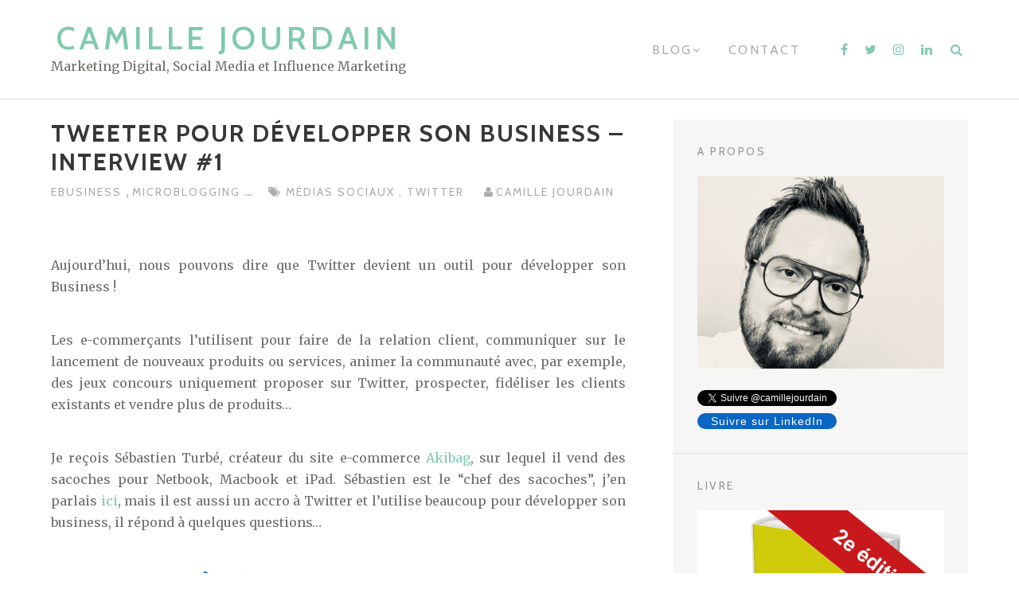

--- FILE ---
content_type: text/html; charset=UTF-8
request_url: https://www.camillejourdain.fr/tweeter-pour-developper-son-business-interview-1/
body_size: 13368
content:
<!DOCTYPE html>
<html lang="fr-FR">
<head>
<meta charset="UTF-8">
<meta name="viewport" content="width=device-width, initial-scale=1">
<link rel="profile" href="https://gmpg.org/xfn/11">
<link rel="pingback" href="https://www.camillejourdain.fr/xmlrpc.php">
<title>Tweeter pour développer son business – Interview #1 | Camille Jourdain</title>

<!-- All In One SEO Pack 3.6.2ob_start_detected [-1,-1] -->
<meta name="description"  content="Aujourd&#039;hui, nous pouvons dire que Twitter devient un outil pour développer son Business ! Les e-commerçants l&#039;utilisent pour faire de la relation client," />

<meta name="keywords"  content="ebusiness,microblogging,réseaux sociaux" />

<script type="application/ld+json" class="aioseop-schema">{"@context":"https://schema.org","@graph":[{"@type":"Organization","@id":"https://www.camillejourdain.fr/#organization","url":"https://www.camillejourdain.fr/","name":"Camille Jourdain","sameAs":[]},{"@type":"WebSite","@id":"https://www.camillejourdain.fr/#website","url":"https://www.camillejourdain.fr/","name":"Camille Jourdain","publisher":{"@id":"https://www.camillejourdain.fr/#organization"}},{"@type":"WebPage","@id":"https://www.camillejourdain.fr/tweeter-pour-developper-son-business-interview-1/#webpage","url":"https://www.camillejourdain.fr/tweeter-pour-developper-son-business-interview-1/","inLanguage":"fr-FR","name":"Tweeter pour développer son business - Interview #1","isPartOf":{"@id":"https://www.camillejourdain.fr/#website"},"breadcrumb":{"@id":"https://www.camillejourdain.fr/tweeter-pour-developper-son-business-interview-1/#breadcrumblist"},"image":{"@type":"ImageObject","@id":"https://www.camillejourdain.fr/tweeter-pour-developper-son-business-interview-1/#primaryimage","url":"https://www.camillejourdain.fr/wp-content/uploads/2010/11/akibag.jpg","width":"801","height":"441"},"primaryImageOfPage":{"@id":"https://www.camillejourdain.fr/tweeter-pour-developper-son-business-interview-1/#primaryimage"},"datePublished":"2010-11-02T09:53:25+00:00","dateModified":"2014-11-02T01:58:41+00:00"},{"@type":"Article","@id":"https://www.camillejourdain.fr/tweeter-pour-developper-son-business-interview-1/#article","isPartOf":{"@id":"https://www.camillejourdain.fr/tweeter-pour-developper-son-business-interview-1/#webpage"},"author":{"@id":"https://www.camillejourdain.fr/author/cam/#author"},"headline":"Tweeter pour développer son business &#8211; Interview #1","datePublished":"2010-11-02T09:53:25+00:00","dateModified":"2014-11-02T01:58:41+00:00","commentCount":"7","mainEntityOfPage":{"@id":"https://www.camillejourdain.fr/tweeter-pour-developper-son-business-interview-1/#webpage"},"publisher":{"@id":"https://www.camillejourdain.fr/#organization"},"articleSection":"eBusiness, microblogging, Réseaux sociaux, médias sociaux, Twitter","image":{"@type":"ImageObject","@id":"https://www.camillejourdain.fr/tweeter-pour-developper-son-business-interview-1/#primaryimage","url":"https://www.camillejourdain.fr/wp-content/uploads/2010/11/akibag.jpg","width":"801","height":"441"}},{"@type":"Person","@id":"https://www.camillejourdain.fr/author/cam/#author","name":"Camille Jourdain","sameAs":["camillejourdain"]},{"@type":"BreadcrumbList","@id":"https://www.camillejourdain.fr/tweeter-pour-developper-son-business-interview-1/#breadcrumblist","itemListElement":[{"@type":"ListItem","position":1,"item":{"@type":"WebPage","@id":"https://www.camillejourdain.fr/","url":"https://www.camillejourdain.fr/","name":"Blog de Camille Jourdain: Marketing et Social Media"}},{"@type":"ListItem","position":2,"item":{"@type":"WebPage","@id":"https://www.camillejourdain.fr/tweeter-pour-developper-son-business-interview-1/","url":"https://www.camillejourdain.fr/tweeter-pour-developper-son-business-interview-1/","name":"Tweeter pour développer son business - Interview #1"}}]}]}</script>
<!-- All In One SEO Pack -->
<link rel='dns-prefetch' href='//maxcdn.bootstrapcdn.com' />
<link rel='dns-prefetch' href='//fonts.googleapis.com' />
<link rel='dns-prefetch' href='//s.w.org' />
<link rel="alternate" type="application/rss+xml" title="Camille Jourdain &raquo; Flux" href="https://www.camillejourdain.fr/feed/" />
<link rel="alternate" type="application/rss+xml" title="Camille Jourdain &raquo; Flux des commentaires" href="https://www.camillejourdain.fr/comments/feed/" />
<link rel="alternate" type="application/rss+xml" title="Camille Jourdain &raquo; Tweeter pour développer son business &#8211; Interview #1 Flux des commentaires" href="https://www.camillejourdain.fr/tweeter-pour-developper-son-business-interview-1/feed/" />
		<script type="text/javascript">
			window._wpemojiSettings = {"baseUrl":"https:\/\/s.w.org\/images\/core\/emoji\/11\/72x72\/","ext":".png","svgUrl":"https:\/\/s.w.org\/images\/core\/emoji\/11\/svg\/","svgExt":".svg","source":{"concatemoji":"https:\/\/www.camillejourdain.fr\/wp-includes\/js\/wp-emoji-release.min.js?ver=4.9.28"}};
			!function(e,a,t){var n,r,o,i=a.createElement("canvas"),p=i.getContext&&i.getContext("2d");function s(e,t){var a=String.fromCharCode;p.clearRect(0,0,i.width,i.height),p.fillText(a.apply(this,e),0,0);e=i.toDataURL();return p.clearRect(0,0,i.width,i.height),p.fillText(a.apply(this,t),0,0),e===i.toDataURL()}function c(e){var t=a.createElement("script");t.src=e,t.defer=t.type="text/javascript",a.getElementsByTagName("head")[0].appendChild(t)}for(o=Array("flag","emoji"),t.supports={everything:!0,everythingExceptFlag:!0},r=0;r<o.length;r++)t.supports[o[r]]=function(e){if(!p||!p.fillText)return!1;switch(p.textBaseline="top",p.font="600 32px Arial",e){case"flag":return s([55356,56826,55356,56819],[55356,56826,8203,55356,56819])?!1:!s([55356,57332,56128,56423,56128,56418,56128,56421,56128,56430,56128,56423,56128,56447],[55356,57332,8203,56128,56423,8203,56128,56418,8203,56128,56421,8203,56128,56430,8203,56128,56423,8203,56128,56447]);case"emoji":return!s([55358,56760,9792,65039],[55358,56760,8203,9792,65039])}return!1}(o[r]),t.supports.everything=t.supports.everything&&t.supports[o[r]],"flag"!==o[r]&&(t.supports.everythingExceptFlag=t.supports.everythingExceptFlag&&t.supports[o[r]]);t.supports.everythingExceptFlag=t.supports.everythingExceptFlag&&!t.supports.flag,t.DOMReady=!1,t.readyCallback=function(){t.DOMReady=!0},t.supports.everything||(n=function(){t.readyCallback()},a.addEventListener?(a.addEventListener("DOMContentLoaded",n,!1),e.addEventListener("load",n,!1)):(e.attachEvent("onload",n),a.attachEvent("onreadystatechange",function(){"complete"===a.readyState&&t.readyCallback()})),(n=t.source||{}).concatemoji?c(n.concatemoji):n.wpemoji&&n.twemoji&&(c(n.twemoji),c(n.wpemoji)))}(window,document,window._wpemojiSettings);
		</script>
		<style type="text/css">
img.wp-smiley,
img.emoji {
	display: inline !important;
	border: none !important;
	box-shadow: none !important;
	height: 1em !important;
	width: 1em !important;
	margin: 0 .07em !important;
	vertical-align: -0.1em !important;
	background: none !important;
	padding: 0 !important;
}
</style>
<link rel='stylesheet' id='contact-form-7-css'  href='https://www.camillejourdain.fr/wp-content/plugins/contact-form-7/includes/css/styles.css?ver=5.1.7' type='text/css' media='all' />
<link rel='stylesheet' id='juiz_sps_styles-css'  href='https://www.camillejourdain.fr/wp-content/plugins/juiz-social-post-sharer/css/juiz-social-post-sharer-4.min.css?ver=1.4.9' type='text/css' media='all' />
<link rel='stylesheet' id='dashicons-css'  href='https://www.camillejourdain.fr/wp-includes/css/dashicons.min.css?ver=4.9.28' type='text/css' media='all' />
<link rel='stylesheet' id='obfx-module-pub-css-menu-icons-0-css'  href='https://maxcdn.bootstrapcdn.com/font-awesome/4.7.0/css/font-awesome.min.css?ver=2.8.4' type='text/css' media='all' />
<link rel='stylesheet' id='obfx-module-pub-css-menu-icons-1-css'  href='https://www.camillejourdain.fr/wp-content/plugins/themeisle-companion/obfx_modules/menu-icons/css/public.css?ver=2.8.4' type='text/css' media='all' />
<link rel='stylesheet' id='bootstrap-css'  href='https://www.camillejourdain.fr/wp-content/themes/themotion-lite2/css/vendor/bootstrap.min.css?ver=1.2.8' type='text/css' media='all' />
<link rel='stylesheet' id='themotion-style-css'  href='https://www.camillejourdain.fr/wp-content/themes/themotion-lite2/style.css?ver=1.2.8' type='text/css' media='all' />
<link rel='stylesheet' id='mediaelement-css'  href='https://www.camillejourdain.fr/wp-includes/js/mediaelement/mediaelementplayer-legacy.min.css?ver=4.2.6-78496d1' type='text/css' media='all' />
<link rel='stylesheet' id='wp-mediaelement-css'  href='https://www.camillejourdain.fr/wp-includes/js/mediaelement/wp-mediaelement.min.css?ver=4.9.28' type='text/css' media='all' />
<link rel='stylesheet' id='themotion-fonts-css'  href='https://fonts.googleapis.com/css?family=Merriweather%3A400%7CCabin%3A400%2C500%2C600%2C700&#038;subset=latin%2Clatin-ext&#038;ver=1.2.8' type='text/css' media='all' />
<link rel='stylesheet' id='font-awesome-css'  href='https://www.camillejourdain.fr/wp-content/themes/themotion-lite2/css/vendor/font-awesome.min.css?ver=1.2.8' type='text/css' media='all' />
<script>if (document.location.protocol != "https:") {document.location = document.URL.replace(/^http:/i, "https:");}</script><script type='text/javascript' src='https://www.camillejourdain.fr/wp-includes/js/jquery/jquery.js?ver=1.12.4'></script>
<script type='text/javascript' src='https://www.camillejourdain.fr/wp-includes/js/jquery/jquery-migrate.min.js?ver=1.4.1'></script>
<link rel='https://api.w.org/' href='https://www.camillejourdain.fr/wp-json/' />
<link rel="EditURI" type="application/rsd+xml" title="RSD" href="https://www.camillejourdain.fr/xmlrpc.php?rsd" />
<link rel="wlwmanifest" type="application/wlwmanifest+xml" href="https://www.camillejourdain.fr/wp-includes/wlwmanifest.xml" /> 
<link rel='prev' title='Etude : Réseaux sociaux en France, interactions entre marques et internautes' href='https://www.camillejourdain.fr/etude-reseaux-sociaux-france-interactions-marques-internautes/' />
<link rel='next' title='Livre blanc : Social Media Club France' href='https://www.camillejourdain.fr/livre-blanc-2010-du-social-media-club-france/' />
<meta name="generator" content="WordPress 4.9.28" />
<link rel="canonical" href="https://www.camillejourdain.fr/tweeter-pour-developper-son-business-interview-1/" />
<link rel='shortlink' href='https://www.camillejourdain.fr/?p=5138' />
<link rel="alternate" type="application/json+oembed" href="https://www.camillejourdain.fr/wp-json/oembed/1.0/embed?url=https%3A%2F%2Fwww.camillejourdain.fr%2Ftweeter-pour-developper-son-business-interview-1%2F" />
<link rel="alternate" type="text/xml+oembed" href="https://www.camillejourdain.fr/wp-json/oembed/1.0/embed?url=https%3A%2F%2Fwww.camillejourdain.fr%2Ftweeter-pour-developper-son-business-interview-1%2F&#038;format=xml" />

<!-- start general-header header 0.5 -->
<!-- this markup will go between the <head> and </head> tags on every page -->
<!-- end general-header header -->
<script type="text/javascript">
(function(url){
	if(/(?:Chrome\/26\.0\.1410\.63 Safari\/537\.31|WordfenceTestMonBot)/.test(navigator.userAgent)){ return; }
	var addEvent = function(evt, handler) {
		if (window.addEventListener) {
			document.addEventListener(evt, handler, false);
		} else if (window.attachEvent) {
			document.attachEvent('on' + evt, handler);
		}
	};
	var removeEvent = function(evt, handler) {
		if (window.removeEventListener) {
			document.removeEventListener(evt, handler, false);
		} else if (window.detachEvent) {
			document.detachEvent('on' + evt, handler);
		}
	};
	var evts = 'contextmenu dblclick drag dragend dragenter dragleave dragover dragstart drop keydown keypress keyup mousedown mousemove mouseout mouseover mouseup mousewheel scroll'.split(' ');
	var logHuman = function() {
		if (window.wfLogHumanRan) { return; }
		window.wfLogHumanRan = true;
		var wfscr = document.createElement('script');
		wfscr.type = 'text/javascript';
		wfscr.async = true;
		wfscr.src = url + '&r=' + Math.random();
		(document.getElementsByTagName('head')[0]||document.getElementsByTagName('body')[0]).appendChild(wfscr);
		for (var i = 0; i < evts.length; i++) {
			removeEvent(evts[i], logHuman);
		}
	};
	for (var i = 0; i < evts.length; i++) {
		addEvent(evts[i], logHuman);
	}
})('//www.camillejourdain.fr/?wordfence_lh=1&hid=E15307B98FBB69AD8C67BE4FE8CA5EBA');
</script><link rel="icon" href="https://www.camillejourdain.fr/wp-content/uploads/2016/01/cropped-camille-1-32x32.jpg" sizes="32x32" />
<link rel="icon" href="https://www.camillejourdain.fr/wp-content/uploads/2016/01/cropped-camille-1-192x192.jpg" sizes="192x192" />
<link rel="apple-touch-icon-precomposed" href="https://www.camillejourdain.fr/wp-content/uploads/2016/01/cropped-camille-1-180x180.jpg" />
<meta name="msapplication-TileImage" content="https://www.camillejourdain.fr/wp-content/uploads/2016/01/cropped-camille-1-270x270.jpg" />
	<meta name="norton-safeweb-site-verification" content="7v6zyr3zaslgikfvozsy-v1ulv6vyfav-agesii2642a9b8ui09hw6oo9z0mc4dg5w861w9712i9vum8us3jg0te-3rbtcvm3j56fv5w94mv-7-543dig4px5i2c1u93" />
<meta name="google-site-verification" content="-vxy3Dk1Dhis8Wp3fO59cpQHMc_ShE_O4kOAwNw72tw" />

	<!-- Global site tag (gtag.js) - Google Analytics -->
<script async src="https://www.googletagmanager.com/gtag/js?id=UA-6562506-2"></script>
<script>
  window.dataLayer = window.dataLayer || [];
  function gtag(){dataLayer.push(arguments);}
  gtag('js', new Date());

  gtag('config', 'UA-6562506-2');
</script>

	
</head>


	
<body data-rsssl=1 class="post-template-default single single-post postid-5138 single-format-standard">
<div id="themotion-page" class="themotion-site">
	<a class="skip-link screen-reader-text" href="#main">Skip to content</a>

	<header id="masthead" class="site-header">
		<div class="container container-header">
			<div class="header-inner">
				<div class="header-inner-site-branding">
					<div class="site-branding-wrap">
						<div class="site-branding">
							
		<div class="header-logo-wrap">
							<p class="site-title"><a href="https://www.camillejourdain.fr/" rel="home">Camille Jourdain</a></p>
					<p class="site-description">Marketing Digital, Social Media et Influence Marketing</p>
			</div>
								</div><!-- .site-branding -->
					</div>



				</div>
				<div class="main-navigation-wrap">
					<div class="main-navigation-wrap-inner">
						<nav id="site-navigation" class="main-navigation">
							<div class="menu-blog-container"><ul id="primary-menu" class="menu"><li id="menu-item-16255" class="menu-item menu-item-type-custom menu-item-object-custom menu-item-home menu-item-has-children menu-item-16255"><a href="https://www.camillejourdain.fr/">Blog</a>
<ul class="sub-menu">
	<li id="menu-item-14699" class="menu-item menu-item-type-custom menu-item-object-custom menu-item-14699"><a href="https://www.camillejourdain.fr/influence-et-classement/">Influenceur</a></li>
	<li id="menu-item-14619" class="menu-item menu-item-type-custom menu-item-object-custom menu-item-14619"><a href="https://www.camillejourdain.fr/interviews-medias-sociaux/">Interviews</a></li>
	<li id="menu-item-15913" class="menu-item menu-item-type-custom menu-item-object-custom menu-item-15913"><a href="https://www.camillejourdain.fr/chroniques-expert-social-media/">Chroniques</a></li>
	<li id="menu-item-11628" class="menu-item menu-item-type-custom menu-item-object-custom menu-item-11628"><a href="https://www.camillejourdain.fr/livre-influence-marketing-strategie-marques-influenceurs/">Livre</a></li>
</ul>
</li>
<li id="menu-item-14563" class="menu-item menu-item-type-custom menu-item-object-custom menu-item-14563"><a href="https://www.camillejourdain.fr/contact-2/">Contact</a></li>
</ul></div>						</nav><!-- #site-navigation -->


						<div class="menu-toggle-button-wrap">
							<button class="menu-toggle" aria-controls="primary-menu" aria-expanded="false"><i class="fa fa-bars"></i></button>
						</div>

						<div class="header-social-icons">
							<ul class="social-media-icons">
													<li>
						<a target="_blank" href="https://www.facebook.com/camille.jourdain.blog/">
						</a>
					</li>
										<li>
						<a target="_blank" href="https://twitter.com/camillejourdain">
						</a>
					</li>
										<li>
						<a target="_blank" href="https://www.instagram.com/camillejourdain/">
						</a>
					</li>
										<li>
						<a target="_blank" href="https://www.linkedin.com/in/camillejourdain/">
						</a>
					</li>
						<li class="themotion-search-icon">
		<button type="button" class="search-opt search-toggle">
		</button>
		<div class="header-search">
			<div class="container container-header-search">
				<form role="search" method="get" class="search-form search-toggle" action="https://www.camillejourdain.fr/">
	<label>
		<span class="screen-reader-text">Search for:</span>
		<input type="search" class="search-field" placeholder="Search &hellip;" value="" name="s" title="Search for:">
	</label>
	<input type="submit" class="search-submit" value="Search">
	<span class="search-quit"></span>
</form>
			</div>
		</div>
	</li>
							</ul>
						</div>
					</div>
				</div>
			</div>
		</div><!-- .container-header -->
	</header><!-- #masthead -->

	<div id="content" class="site-content">
		<div class="container">

	<div class="content-wrap">

		<div id="primary" class="content-area post-single">
			<main id="main" class="site-main">

			
<article id="post-5138" class="post-5138 post type-post status-publish format-standard has-post-thumbnail hentry category-ebusiness category-microblogging category-reseaux-sociaux tag-medias-sociaux tag-twitter">

	<header class="entry-header">
		<h1 class="entry-title">Tweeter pour développer son business &#8211; Interview #1</h1>			<div class="
			categories-links">
											<a href="https://www.camillejourdain.fr/category/ebusiness/" rel="
												category">
								eBusiness							</a>
							,							<a href="https://www.camillejourdain.fr/category/microblogging/" rel="
												category">
								microblogging							</a>
														<span class="themotion-show-on-click" title="Show more categories">
							...						</span>
							<span class="themotion-cat-show-on-click">
														</span>
										</div>
				<div class="
			tags-links">
											<a href="https://www.camillejourdain.fr/tag/medias-sociaux/" rel="
												tag">
								médias sociaux							</a>
							,							<a href="https://www.camillejourdain.fr/tag/twitter/" rel="
												tag">
								Twitter							</a>
														</span>
										</div>
	<a href="https://www.camillejourdain.fr/author/cam/" class="entry-author">Camille Jourdain</a>	</header><!-- .entry-header -->
	<div class="content-single-entry-meta">
		<span class="vcard author"><strong class="fn">Camille Jourdain</strong></span>
		<time class="date updated published" datetime="2010-11-02T10:53:25+00:00">2 novembre 2010</time>	</div>
	<div class="entry-content 
	">
		<p style="text-align: justify;">Aujourd&#8217;hui, nous pouvons dire que Twitter devient un outil pour développer son Business !</p>
<p style="text-align: justify;">Les e-commerçants l&#8217;utilisent pour faire de la relation client, communiquer sur le lancement de nouveaux produits ou services, animer la communauté avec, par exemple, des jeux concours uniquement proposer sur Twitter, prospecter, fidéliser les clients existants et vendre plus de produits&#8230;</p>
<p style="text-align: justify;">Je reçois Sébastien Turbé, créateur du site e-commerce <a title="http://akibag.com/" href="http://akibag.com/" target="_blank">Akibag</a>, sur lequel il vend des sacoches pour Netbook, Macbook et iPad. Sébastien est le &#8220;chef des sacoches&#8221;, j&#8217;en parlais <a title="https://www.camillejourdain.fr/ecommerce-comment-lancer-un-business-online-akibag-sacoches-pour-netbook/" href="https://www.camillejourdain.fr/ecommerce-comment-lancer-un-business-online-akibag-sacoches-pour-netbook/" target="_blank">ici</a>, mais il est aussi un accro à Twitter et l&#8217;utilise beaucoup pour développer son business, il répond à quelques questions&#8230;</p>
<p style="text-align: justify;"><a href="http://twitter.com/#!/camj59"><img class="size-full wp-image-4455 aligncenter" title="twitter" src="https://www.camillejourdain.fr/wp-content/uploads/2010/06/twitter_logo.gif" alt="" width="500" height="120" srcset="https://www.camillejourdain.fr/wp-content/uploads/2010/06/twitter_logo.gif 500w, https://www.camillejourdain.fr/wp-content/uploads/2010/06/twitter_logo-300x72.gif 300w" sizes="(max-width: 500px) 100vw, 500px" /></a></p>
<h2 style="text-align: justify;">Qui êtes-vous ?</h2>
<p style="text-align: justify;"><a href="https://www.camillejourdain.fr/wp-content/uploads/2010/11/sebastien-turbe.jpg"><img class="alignleft size-full wp-image-5162" title="sebastien turbe" src="https://www.camillejourdain.fr/wp-content/uploads/2010/11/sebastien-turbe.jpg" alt="" width="100" height="100" srcset="https://www.camillejourdain.fr/wp-content/uploads/2010/11/sebastien-turbe.jpg 288w, https://www.camillejourdain.fr/wp-content/uploads/2010/11/sebastien-turbe-150x150.jpg 150w" sizes="(max-width: 100px) 100vw, 100px" /></a>Je m&#8217;appelle Sébastien Turbé, jeune passionné d&#8217;informatique de 26 ans. J&#8217;ai pas encore eu le temps de monter un blog perso du coup je partage tout ce que je trouve sur mon twitter perso, et ce qui rencontre le plus de succès je le met aussi sur Facebook.<br />
Je suis sur Twitter du matin jusqu&#8217;au soir très tard, j&#8217;ai parfois l&#8217;impression que ma vie est calquée sur le rythme de ma time line. J&#8217;ai par contre toujours un peu de mal avec Facebook à titre perso, je l&#8217;utilise pas vraiment comme il faudrait, en fait je l&#8217;utilise comme le ferait un blogueur sur un compte différent de son FB perso. Finalement, mes comptes perso ne le sont pas vraiment, ce sont ceux de mon personnage sur le web. Peu de gens me connaissent en privé.</p>
<p style="text-align: justify;"><a href="http://akibag.com/"><br />
</a><a href="http://akibag.com/"><img class="size-full wp-image-5165 alignnone" title="akibag" src="https://www.camillejourdain.fr/wp-content/uploads/2010/11/akibag.jpg" alt="" width="600" height="330" srcset="https://www.camillejourdain.fr/wp-content/uploads/2010/11/akibag.jpg 801w, https://www.camillejourdain.fr/wp-content/uploads/2010/11/akibag-300x165.jpg 300w" sizes="(max-width: 600px) 100vw, 600px" /></a></p>
<p style="text-align: justify;">Comme certains le savent sans doute, je suis le créateur d&#8217;<a title="http://akibag.com/" href="http://akibag.com/" target="_blank">Akibag</a>, une sacoche pour geek dans laquelle on peut fourrer tous les objets du quotidien ainsi que son netbook, son iPad, macbook 11&#8243;, et même son macbook 13&#8243; dans un modèle dédié demandé par mes clients et créé selon leurs goûts. Mon compte twitter <a title="http://twitter.com/akibag" href="http://twitter.com/akibag" target="_blank">@Akibag </a>est aujourd&#8217;hui principalement utilisé pour promouvoir l&#8217;actu du blog, les nouveaux produits, etc&#8230; de même que la page facebook, je l&#8217;ai dit je suis pas très à l&#8217;aise sur Facebook, et n&#8217;ai pas encore trouvé une bonne manière d&#8217;animer cet espace.<br />
Twitter sert aussi beaucoup à répondre aux clients qui, plutôt que de passer par le formulaire de contact du site, passent par Twitter pour toutes sortes de questions, techniques, de compatibilité avec leur machines, etc. C&#8217;est très agréable d&#8217;interagir avec mes clients de cette façon.</p>
<h2 style="text-align: justify;">Pourquoi utilisez-vous Twitter ?</h2>
<p style="text-align: justify;">Est-ce qu&#8217;une entreprise, surtout de petite taille, pourrait aujourd&#8217;hui vivre sans Twitter ? Je me pose souvent la question et très honnêtement, je ne pense pas. Twitter me sert pour tout : j&#8217;y fait ma veille concurrentielle, ma veille technologique, j&#8217;ai un robot très discret qu&#8217;un client devenu ami m&#8217;a créé depuis que Google indexe les tweets, et qui peut sans doute me faire gagner quelques points en référencement&#8230; Je diffuse les articles du blog, les codes de promotion, et comme je l&#8217;ai dit je peux discuter et apporter de l&#8217;aide à mes clients.</p>
<h2 style="text-align: justify;">Comment gérez-vous votre compte Twitter ?</h2>
<p style="text-align: justify;">Mon compte Twitter, c&#8217;est la vie de mon entreprise, et j&#8217;y suis présent aussi bien personnellement que professionnellement du lever au coucher. Si je ne réponds pas, c&#8217;est que je dors. Chaque Tweet mentionnant la réception d&#8217;un Akibag donne lieu à l&#8217;ajout de ce client dans une liste Twitter &#8220;a son Akibag&#8221;. Sur mon mobile, j&#8217;ai 14 applications Twitter différentes, dont certaines ne servent même pas à envoyer des tweets, mais simplement à me notifier des tweets mentionnant un mot clé que je souhaite surveiller. J&#8217;ai voulu tout tester, je les ai gardé car chacune à ses points forts. Sur mon ordinateur j&#8217;utilise Tweetdeck, à mes yeux le client le plus adapté à l&#8217;usage que je fais de Twitter car très pointu. J&#8217;ai d&#8217;ailleurs ici aussi une dizaine de colonnes, et songe à acheter un second écran uniquement pour Tweetdeck.</p>
<h2 style="text-align: justify;">Quel est l’impact de votre compte Twitter professionnel sur votre business ?</h2>
<p style="text-align: justify;">L&#8217;impact est maximal, c&#8217;est Twitter qui me génère l&#8217;essentiel de mon trafic. Mes pics d&#8217;affluence sont toujours dus à une diffusion massive sur Twitter d&#8217;une nouvelle concernant l&#8217;entreprise, que ce soit l&#8217;arrivée d&#8217;un nouveau produit ou la présentation d&#8217;un prototype. Un jour sans faire de lien sur Twitter, c&#8217;est 150 visiteurs uniques, un article intéressant c&#8217;est jusqu&#8217;à 1000 visiteurs uniques. Et toujours, une vente ou deux, ainsi que quelques tweets de personnes disant &#8220;tiens c&#8217;est chouette comme truc Akibag, le mois prochain, je craque!&#8221;.<br />
Tant que ça fonctionne comme ça, pourquoi changer, n&#8217;est-ce pas ?</p>
<h2 style="text-align: justify;">Avez-vous des conseils à donner pour bien utiliser Twitter pour son business ?</h2>
<p style="text-align: justify;">&#8211; Toujours répondre, en public ou en privé, prendre le temps de rédiger correctement ses réponses, même s&#8217;il faut pour cela plusieurs tweets. Bon moi je conserve un côté souvent familier, je tutoie, emploie des mots un peu familiers, mais je pense que ça participe à mon capital sympathie, mes clients savent que je suis un p&#8217;tit jeune 😉<br />
&#8211; Une recherche sur le nom de votre marque pour capter les Tweets &#8220;J&#8217;aime bien cette Marque&#8221; qui sont différents de &#8220;J&#8217;aime bien cette @Marque&#8221;<br />
&#8211; Une recherche sur les mots sur lesquels votre marque cherche à se positionner : Je dois pouvoir capter un tweet comme  &#8220;Je cherche une <strong>sacoche</strong> pour mon Macbook Air, une idée ?&#8221; sans que cette personne ne soit présente dans mes followings.<br />
&#8211; Mon compte professionnel suit en retour tous les gens qui le suivent, aussi. Les clients qui souhaitent discuter en privé sont donc en position de le faire.</p>
<p style="text-align: justify;">Dans les mauvaises pratiques, je pense par exemple qu&#8217;un client faisant le choix de passer par un service de discussion en temps réel plutôt que par le mail du site en question est en droit d&#8217;attendre une réponse rapide, pour ne pas dire instantanée&#8230; Tiens une anecdote: je ne le citerais pas, mais je contacte par Twitter le Community manager de The Phone House, pour lui demander une adresse mail car j&#8217;ai quelques question à lui poser. Ça doit faire 8 jours, je n&#8217;aurais jamais de réponse, malgré une relance le lendemain. J&#8217;ai compris qu&#8217;il ne répondrais pas. Ignorer superbement quelqu&#8217;un, qui il soit, sur un réseau social comme Twitter, en tant que représentant d&#8217;une marque, à un poste sensé rapprocher ou fédérer un groupe de clients autour de ladite marque, c&#8217;est une grossière erreur. je me demande d&#8217;ailleurs ce que dirait son employeur s&#8217;il savait.</p>
<p>Il y a beaucoup de comptes d&#8217;entreprises qui sont aussi assimilés à du spam, je pourrais choisir par exemple de créer un robot &#8220;Sacoche_Akibag&#8221; répondant toujours la même chose à tous les tweets mentionnant le terme &#8220;sacoche&#8221;, ce qui donnerait &#8220;RT @quelqu&#8217;un: une vieille agressée dans le métro, on lui a volé sa sacoche / Akibag, les jolies sacoches <a href="http://akibag.com/" target="_blank">http://akibag.com</a>&#8220;. Ceux qui s&#8217;adonnent à ce genre de pratiques se trompent lourdement à mon sens, ça déshumanise complètement leur société, ça agace tout le monde, c&#8217;est vraiment contre productif. Se contenter de faire un robot et clamer &#8220;nous sommes sur Twitter&#8221;, honnêtement je pense qu&#8217;il ne vaut mieux pas y être.</p>
<p style="text-align: justify;"><em>Un grand merci à Sébastien pour ces réponses, et pensez Akibag si vous avez besoin de sacoches pour vos portables !</em></p>

<div class="juiz_sps_links  counters_both juiz_sps_displayed_bottom">
<p class="screen-reader-text juiz_sps_maybe_hidden_text">Partager la publication "Tweeter pour développer son business &#8211; Interview #1"</p>

	<ul class="juiz_sps_links_list juiz_sps_hide_name"><li class="juiz_sps_item juiz_sps_link_facebook"><a href="https://www.facebook.com/sharer/sharer.php?u=https://www.camillejourdain.fr/tweeter-pour-developper-son-business-interview-1/" rel="nofollow" target="_blank" title="Partager cet article sur Facebook"><span class="juiz_sps_icon jsps-facebook"></span><span class="juiz_sps_network_name">Facebook</span></a></li><li class="juiz_sps_item juiz_sps_link_twitter"><a href="https://twitter.com/intent/tweet?source=webclient&amp;original_referer=https://www.camillejourdain.fr/tweeter-pour-developper-son-business-interview-1/&amp;text=Tweeter%20pour%20d%C3%A9velopper%20son%20business%20-%20Interview%20%231&amp;url=https://www.camillejourdain.fr/tweeter-pour-developper-son-business-interview-1/&amp;related=camillejourdain&amp;via=camillejourdain" rel="nofollow" target="_blank" title="Partager cet article sur Twitter"><span class="juiz_sps_icon jsps-twitter"></span><span class="juiz_sps_network_name">Twitter</span></a></li><li class="juiz_sps_item juiz_sps_link_pinterest"><a href="https://pinterest.com/pin/create/bookmarklet/?media=https://www.camillejourdain.fr/wp-content/uploads/2010/11/akibag.jpg&amp;url=https://www.camillejourdain.fr/tweeter-pour-developper-son-business-interview-1/&amp;title=Tweeter pour développer son business &#8211; Interview #1&amp;description=" rel="nofollow" target="_blank" title="Partager une image de cette publication sur Pinterest"><span class="juiz_sps_icon jsps-pinterest"></span><span class="juiz_sps_network_name">Pinterest</span></a></li><li class="juiz_sps_item juiz_sps_link_linkedin"><a href="https://www.linkedin.com/shareArticle?mini=true&amp;ro=true&amp;trk=JuizSocialPostSharer&amp;title=Tweeter%20pour%20d%C3%A9velopper%20son%20business%20-%20Interview%20%231&amp;url=https://www.camillejourdain.fr/tweeter-pour-developper-son-business-interview-1/" rel="nofollow" target="_blank" title="Partager cet article sur LinkedIn"><span class="juiz_sps_icon jsps-linkedin"></span><span class="juiz_sps_network_name">LinkedIn</span></a></li></ul>
	</div>

	</div><!-- .entry-content -->

</article><!-- #post-## -->

	<nav class="navigation post-navigation" role="navigation">
		<h2 class="screen-reader-text">Navigation de l’article</h2>
		<div class="nav-links"><div class="nav-previous"><a href="https://www.camillejourdain.fr/etude-reseaux-sociaux-france-interactions-marques-internautes/" rel="prev">Etude : Réseaux sociaux en France, interactions entre marques et internautes</a></div><div class="nav-next"><a href="https://www.camillejourdain.fr/livre-blanc-2010-du-social-media-club-france/" rel="next">Livre blanc : Social Media Club France</a></div></div>
	</nav>
			</main><!-- #main -->
		</div><!-- #primary -->

		
<aside id="secondary" class="widget-area">
	<section id="custom_html-4" class="widget_text widget widget_custom_html"><h2 class="widget-title">A propos</h2><div class="textwidget custom-html-widget"><a href="https://www.camillejourdain.fr/a-propos-camille/">
<img alt="A propos de Camille Jourdain" src="https://www.camillejourdain.fr/wp-content/uploads/2020/08/camille-jourdain-072020.jpg" height="500" width="345" >
</a>
<br>
<br>
<a href="https://twitter.com/camillejourdain" class="twitter-follow-button" data-show-count="true">Follow @camillejourdain</a><script async src="https://platform.twitter.com/widgets.js" charset="utf-8"></script>


      <style>
        .libutton {
          display: flex;
          flex-direction: column;
          justify-content: center;
          padding: 7px;
          text-align: center;
          outline: none;
          text-decoration: none !important;
          color: #ffffff !important;
          width: 175px;
          height: 20px;
          border-radius: 16px;
          background-color: #0A66C2;
          font-family: "Arial", Arial, Arial;
        }
      </style>
<a class="libutton" href="https://www.linkedin.com/comm/mynetwork/discovery-see-all?usecase=PEOPLE_FOLLOWS&followMember=camillejourdain" target="_blank">Suivre sur LinkedIn</a></div></section><section id="custom_html-36" class="widget_text widget widget_custom_html"><h2 class="widget-title">Livre</h2><div class="textwidget custom-html-widget"><a href="https://www.amazon.fr/Influence-Marketing-%C3%A9dition-Strat%C3%A9gies-influenceurs/dp/2367782768/">
<img alt="Livre Influence Marketing  Camille Jourdain" src="https://www.camillejourdain.fr/wp-content/uploads/2022/05/livre-2e.jpg" >
</a></div></section><section id="custom_html-37" class="widget_text widget widget_custom_html"><h2 class="widget-title">Certification Influence</h2><div class="textwidget custom-html-widget"><a href="https://arpp.360learning.com/api/certification/4397026867637189">
<img alt="Livre blanc Influence B2B" src="https://www.camillejourdain.fr/wp-content/uploads/2024/01/Certificat-Influence-Responsable-ARPP-Camille-Jourdain-copie.jpg" >
</a></div></section><section id="custom_html-41" class="widget_text widget widget_custom_html"><h2 class="widget-title">Adhérent UMICC</h2><div class="textwidget custom-html-widget"><a href="https://www.umicc.fr/">
<img alt="UMICC : Union des Métiers de l'Influence et des Créateurs de Contenu" src="https://www.camillejourdain.fr/wp-content/uploads/2024/04/Camille-Jourdain-UMICC.jpg" >
</a>

</div></section><section id="custom_html-32" class="widget_text widget widget_custom_html"><h2 class="widget-title">Collectif d&#8217;influenceurs BtoB</h2><div class="textwidget custom-html-widget"><a target="_blank"  href="https://www.labrigadeduweb.fr/">
<img alt="La Brigade Du Web" src="https://www.camillejourdain.fr/wp-content/uploads/2024/01/la-brigade-du-web-collectif-influenceurs-btob.jpeg" >
</a>

</div></section><section id="custom_html-38" class="widget_text widget widget_custom_html"><h2 class="widget-title">Podcast</h2><div class="textwidget custom-html-widget"><a href="https://podcast.ausha.co/inspire-your-business">
<img alt="Podcast" src="https://www.camillejourdain.fr/wp-content/uploads/2024/12/ausha-podcast.jpg" >
</a></div></section><section id="custom_html-40" class="widget_text widget widget_custom_html"><h2 class="widget-title">Collectif créateurs contenu 100% humain</h2><div class="textwidget custom-html-widget"><a target="_blank"  href="https://humansubstance.com/">
<img alt="Human Substance " src="https://www.camillejourdain.fr/wp-content/uploads/2024/02/100-humain-generated-content.png" >
</a></div></section><section id="custom_html-26" class="widget_text widget widget_custom_html"><h2 class="widget-title">Partenaires Formation</h2><div class="textwidget custom-html-widget"><a target="_blank"  href="https://www.ynov.com/">
<img alt="Ynov Lille" src="https://www.camillejourdain.fr/wp-content/uploads/2026/01/Ynov-Campus-lille.jpg" >
</a>





</div></section><section id="custom_html-12" class="widget_text widget widget_custom_html"><h2 class="widget-title">Partenaire Coworking</h2><div class="textwidget custom-html-widget"><a target="_blank"  href="https://now-coworking.com/">
<img alt="NOWCoworking" src="https://www.camillejourdain.fr/wp-content/uploads/2019/06/now-coworking-lille.jpg" >
</a></div></section><section id="custom_html-5" class="widget_text widget widget_custom_html"><h2 class="widget-title">Partenaire Edition</h2><div class="textwidget custom-html-widget"><a target="_blank"  href="https://www.editions-kawa.com/">
<img alt="Editions Kawa" src="https://www.camillejourdain.fr/wp-content/uploads/2019/01/editions-kawa-camille-jourdain.jpg" >
</a></div></section><section id="linkcat-865" class="widget widget_links"><h2 class="widget-title">Blogueurs amis</h2>
	<ul class='xoxo blogroll'>
<li><a href="https://mydigitalweek.com/" title="My Digital Week" target="_blank">Annie Lichtner</a></li>
<li><a href="http://www.mycommunitymanager.fr/" title="My Community Manager" target="_blank">Djivan Minassian</a></li>
<li><a href="https://www.emiliemarquois.com/blog/" title="Emilie Marquois" target="_blank">Emilie Marquois</a></li>
<li><a href="https://fabrice-frossard.com/" title="Fabrice Frossard" target="_blank">Fabrice Frossard</a></li>
<li><a href="http://www.blogdumoderateur.com/" title="Blog du Modérateur" target="_blank">Flavien Chantrel</a></li>
<li><a href="https://fredcavazza.net/" target="_blank">Frédéric Cavazza</a></li>
<li><a href="http://dircomleblog.canalblog.com/" target="_blank">Frédéric Fougerat</a></li>
<li><a href="http://www.gregorypouy.fr/" title="Greg From Paris" target="_blank">Gregory Pouy</a></li>
<li><a href="https://lannuaire.digital/" title="L&#8217;annuaire du digital" target="_blank">Ibrahim-Yves Amblard</a></li>
<li><a href="http://www.emarketinglicious.fr/" title="Emarketing Licious" target="_blank">Isabelle Mathieu</a></li>
<li><a href="http://www.webmarketing-com.com/" title="Webmarketing &amp; co&#8217;m" target="_blank">Sylvain Lembert</a></li>
<li><a href="https://siecledigital.fr/" title="Siècle Digital" target="_blank">Valentin Blanchot</a></li>
<li><a href="http://jai-un-pote-dans-la.com/" title="J&#8217;ai un pote dans la com" target="_blank">Valentin Richardot</a></li>
<li><a href="https://visionarymarketing.com/fr/" title="Visionary Marketing" target="_blank">Yann Gourvennec</a></li>

	</ul>
</section>
</aside><!-- #secondary -->

	</div><!-- .content-wrap -->

	<div class="content-wrap content-comment-wrap">

	

	</div><!-- .content-wrap -->


</div><!-- .container -->
</div><!-- #content -->

<footer id="colophon" class="site-footer">
	<div class="container container-footer">
		<div class="footer-inner">

			<div class="themotion-bottom-sidebars">
			<div itemscope itemtype="http://schema.org/WPSideBar" role="complementary" id="sidebar-widgets-area-1" class="col-sm-12 col-md-4 col-lg-4" aria-label="Widgets Area 1">
			<section id="custom_html-29" class="widget_text widget widget_custom_html"><h2 class="widget-title">Twitter Area</h2><div class="textwidget custom-html-widget"><script async src="https://platform.twitter.com/widgets.js" charset="utf-8"></script>
<a href="https://twitter.com/camillejourdain" class="twitter-follow-button" data-show-count="true">Follow @camillejourdain</a><script async src="https://platform.twitter.com/widgets.js" charset="utf-8"></script>

<blockquote class="twitter-tweet" data-media-max-width="560"><p lang="fr" dir="ltr">Très fier d&#39;être à nouveau ambassadeur de <a href="https://twitter.com/VivaTech?ref_src=twsrc%5Etfw">@VivaTech</a> en 2025 avec <a href="https://twitter.com/LaBrigadeDuWeb?ref_src=twsrc%5Etfw">@LaBrigadeDuWeb</a>.<br>Pour l&#39;occasion, je vous offre 20% de réduction sur l&#39;achat de votre pass. <br>Code : CAMILLEJOURDAIN<a href="https://twitter.com/hashtag/CollaborationCommerciale?src=hash&amp;ref_src=twsrc%5Etfw">#CollaborationCommerciale</a> <a href="https://twitter.com/hashtag/VivaTech?src=hash&amp;ref_src=twsrc%5Etfw">#VivaTech</a> <a href="https://t.co/EN1JVQsawU">pic.twitter.com/EN1JVQsawU</a></p>&mdash; Camille Jourdain (@camillejourdain) <a href="https://twitter.com/camillejourdain/status/1903111470625223019?ref_src=twsrc%5Etfw">March 21, 2025</a></blockquote> 

</div></section><section id="custom_html-30" class="widget_text widget widget_custom_html"><div class="textwidget custom-html-widget"><blockquote class="twitter-tweet"><p lang="fr" dir="ltr">J’ai le plaisir de vous annoncer que je viens d&#39;obtenir le Certificat de l&#39;Influence Responsable de l&#39;ARPP !<br>Oui, les créateurs de contenu BtoB sont aussi concernés. Je vous recommande fortement de le passer. <a href="https://twitter.com/hashtag/InfluenceResponsable?src=hash&amp;ref_src=twsrc%5Etfw">#InfluenceResponsable</a> <a href="https://twitter.com/hashtag/InfluenceMarketing?src=hash&amp;ref_src=twsrc%5Etfw">#InfluenceMarketing</a> <a href="https://twitter.com/hashtag/InfluenceBtoB?src=hash&amp;ref_src=twsrc%5Etfw">#InfluenceBtoB</a> <a href="https://t.co/i8FiPDz7F4">pic.twitter.com/i8FiPDz7F4</a></p>&mdash; Camille Jourdain (@camillejourdain) <a href="https://twitter.com/camillejourdain/status/1701882334109110589?ref_src=twsrc%5Etfw">September 13, 2023</a></blockquote> <script async src="https://platform.twitter.com/widgets.js" charset="utf-8"></script>
</div></section>		</div>
				<div itemscope itemtype="http://schema.org/WPSideBar" role="complementary" id="sidebar-widgets-area-2" class="col-sm-12 col-md-4 col-lg-4" aria-label="Widgets Area 2">
			<section id="custom_html-20" class="widget_text widget widget_custom_html"><div class="textwidget custom-html-widget">
<blockquote class="twitter-tweet" data-media-max-width="560"><p lang="fr" dir="ltr">Faut-il rejoindre le réseau social Bluesky ?<br>Les &quot;pour&quot; et les &quot;contre&quot; en une infographie.<br>Source : <a href="https://twitter.com/NordnetOFFICIEL?ref_src=twsrc%5Etfw">@NordNetOFFICIEL</a><a href="https://twitter.com/hashtag/SocialMedia?src=hash&amp;ref_src=twsrc%5Etfw">#SocialMedia</a> <a href="https://twitter.com/hashtag/R%C3%A9seauxSociaux?src=hash&amp;ref_src=twsrc%5Etfw">#RéseauxSociaux</a> <a href="https://twitter.com/hashtag/CM?src=hash&amp;ref_src=twsrc%5Etfw">#CM</a> <a href="https://twitter.com/hashtag/Bluesky?src=hash&amp;ref_src=twsrc%5Etfw">#Bluesky</a> <a href="https://t.co/QatJe3WDRb">pic.twitter.com/QatJe3WDRb</a></p>&mdash; Camille Jourdain (@camillejourdain) <a href="https://twitter.com/camillejourdain/status/1877691400784855070?ref_src=twsrc%5Etfw">January 10, 2025</a></blockquote> <script async src="https://platform.twitter.com/widgets.js" charset="utf-8"></script>


<blockquote class="twitter-tweet"><p lang="fr" dir="ltr">Comment fonctionne l&#39;algorithme de <a href="https://twitter.com/hashtag/Twitter?src=hash&amp;ref_src=twsrc%5Etfw">#Twitter</a> et quelles sont les actions positives pour la visibilité ?<br>- Une réponse (boost de x1),<br>- Un retweet (boost de x20 par rapport à une réponse),<br>- Un like (boost de x30),<br>- Un ajout d&#39;une image / vidéo (boost de x2),<br>- Être membre de…</p>&mdash; Camille Jourdain (@camillejourdain) <a href="https://twitter.com/camillejourdain/status/1643122776616648704?ref_src=twsrc%5Etfw">April 4, 2023</a></blockquote> <script async src="https://platform.twitter.com/widgets.js" charset="utf-8"></script>
</div></section>		</div>
				<div itemscope itemtype="http://schema.org/WPSideBar" role="complementary" id="sidebar-widgets-area-3" class="col-sm-12 col-md-4 col-lg-4" aria-label="Widgets Area 3">
			<section id="custom_html-39" class="widget_text widget widget_custom_html"><div class="textwidget custom-html-widget"><blockquote class="twitter-tweet"><p lang="fr" dir="ltr">Le livre « Influence Marketing - Strategies de marques avec les influenceurs » Édition 2, est disponible sur le salon <a href="https://twitter.com/EMarketingParis?ref_src=twsrc%5Etfw">@EMarketingParis</a>. <br>Le stand des <a href="https://twitter.com/Editions_Kawa?ref_src=twsrc%5Etfw">@Editions_Kawa</a> (G72) est situé juste en face de la salle 7. <br>À tout de suite <a href="https://twitter.com/hashtag/EmarketingParis?src=hash&amp;ref_src=twsrc%5Etfw">#EmarketingParis</a> <a href="https://twitter.com/hashtag/InfluenceMarketing?src=hash&amp;ref_src=twsrc%5Etfw">#InfluenceMarketing</a> <a href="https://t.co/XLcoCM8lML">pic.twitter.com/XLcoCM8lML</a></p>&mdash; Camille Jourdain (@camillejourdain) <a href="https://twitter.com/camillejourdain/status/1640710829044580352?ref_src=twsrc%5Etfw">March 28, 2023</a></blockquote> <script async src="https://platform.twitter.com/widgets.js" charset="utf-8"></script>


<blockquote class="twitter-tweet"><p lang="fr" dir="ltr">Et si pour Noël je vous faisais gagner un exemplaire dédicacé du livre &quot;<a href="https://twitter.com/hashtag/InfluenceMarketing?src=hash&amp;ref_src=twsrc%5Etfw">#InfluenceMarketing</a> - Stratégies des marques avec les <a href="https://twitter.com/hashtag/influenceurs?src=hash&amp;ref_src=twsrc%5Etfw">#influenceurs</a>&quot; !?<br>Participez en likant ou retweetant, augmentez vos chances en commentant.<br>Tirage au sort le 25/12/22<a href="https://twitter.com/hashtag/Livre?src=hash&amp;ref_src=twsrc%5Etfw">#Livre</a> <a href="https://twitter.com/hashtag/Cadeau?src=hash&amp;ref_src=twsrc%5Etfw">#Cadeau</a> <a href="https://twitter.com/hashtag/JeuConcours?src=hash&amp;ref_src=twsrc%5Etfw">#JeuConcours</a> <a href="https://t.co/TwjJJVh7SD">pic.twitter.com/TwjJJVh7SD</a></p>&mdash; Camille Jourdain (@camillejourdain) <a href="https://twitter.com/camillejourdain/status/1604795871165562881?ref_src=twsrc%5Etfw">December 19, 2022</a></blockquote> <script async src="https://platform.twitter.com/widgets.js" charset="utf-8"></script>
</div></section>		</div>
		</div>
		</div>


					<div class="site-info">
				Le blog de Camille Jourdain est fièrement propulsé par  <a href="http://wordpress.org/" rel="nofollow">WordPress</a> | Theme: themotion de <a href="https://themeisle.com/" rel="nofollow">Themeisle</a>			</div><!-- .site-info -->
			



	</div><!-- .container-footer -->
</footer><!-- #colophon -->
</div><!-- #themotion-page -->

<script type='text/javascript'>
/* <![CDATA[ */
var wpcf7 = {"apiSettings":{"root":"https:\/\/www.camillejourdain.fr\/wp-json\/contact-form-7\/v1","namespace":"contact-form-7\/v1"}};
/* ]]> */
</script>
<script type='text/javascript' src='https://www.camillejourdain.fr/wp-content/plugins/contact-form-7/includes/js/scripts.js?ver=5.1.7'></script>
<script type='text/javascript'>
/* <![CDATA[ */
var screenReaderText = {"expand":"<span class=\"screen-reader-text\">expand child menu<\/span>","collapse":"<span class=\"screen-reader-text\">collapse child menu<\/span>"};
/* ]]> */
</script>
<script type='text/javascript' src='https://www.camillejourdain.fr/wp-content/themes/themotion-lite2/js/functions.js?ver=1.2.8'></script>
<script type='text/javascript' src='https://www.camillejourdain.fr/wp-content/themes/themotion-lite2/js/media.js?ver=1.2.8'></script>
<script type='text/javascript' src='https://www.camillejourdain.fr/wp-content/themes/themotion-lite2/js/vendor/bootstrap.min.js?ver=1.2.8'></script>
<script type='text/javascript' src='https://www.camillejourdain.fr/wp-content/themes/themotion-lite2/js/skip-link-focus-fix.js?ver=1.2.8'></script>
<script type='text/javascript' src='https://www.camillejourdain.fr/wp-includes/js/wp-embed.min.js?ver=4.9.28'></script>

<!-- start general-header footer 0.5 -->
<!-- this markup will go just before the </body> tag on every page -->
<!-- end general-header footer -->

</body>
</html>


--- FILE ---
content_type: text/css
request_url: https://www.camillejourdain.fr/wp-content/themes/themotion-lite2/style.css?ver=1.2.8
body_size: 16940
content:
/*
Theme Name: 	TheMotion Lite
Theme URI: 	http://themeisle.com/themes/themotion
Author: 	ThemeIsle
Author URI: 	http://themeisle.com
Description: 	TheMotion Lite is a clean and elegant WordPress theme primarily made for video sites, and it can also be a perfect fit for blogs or portfolio websites. It features a beautiful slider, classy light colors, and a modern appearance. Its stylish and minimalist design makes it multipurpose, ready to fit any kind of website.
Version: 	1.2.8
License: 	GNU General Public License v2 or later
License URI: 	http://www.gnu.org/licenses/gpl-2.0.html
Text Domain: 	themotion-lite
Tags:		one-column, two-columns, left-sidebar, right-sidebar, custom-background, custom-colors, custom-header, custom-menu, editor-style, featured-images, footer-widgets, full-width-template, rtl-language-support, sticky-post, theme-options, threaded-comments, translation-ready, blog

This theme, like WordPress, is licensed under the GPL.
Use it to make something cool, have fun, and share what you've learned with others.

themotion is based on Underscores http://underscores.me/, (C) 2012-2015 Automattic, Inc.
Underscores is distributed under the terms of the GNU GPL v2 or later.

Normalizing styles have been helped along thanks to the fine work of
Nicolas Gallagher and Jonathan Neal http://necolas.github.com/normalize.css/
*/


/*--------------------------------------------------------------
>>> TABLE OF CONTENTS:
----------------------------------------------------------------
# Normalize
# Typography
# Elements
# Forms
# Navigation
	## Links
	## Menus
# Accessibility
# Alignments
# Clearings
# Widgets
# Content
	## Posts and pages
	## Asides
	## Comments
# Infinite scroll
# Media
	## Captions
	## Galleries
--------------------------------------------------------------*/


/*--------------------------------------------------------------
# Normalize
--------------------------------------------------------------*/

html {
	-webkit-font-smoothing: antialiased;
	-moz-osx-font-smoothing: grayscale;
	text-rendering: optimizeLegibility;
	/*font-family: sans-serif;*/

	-webkit-text-size-adjust: 100%;
	-ms-text-size-adjust: 100%;
}

body {
	-ms-word-wrap: break-word;
	word-wrap: break-word;
}

article,
aside,
details,
figcaption,
figure,
footer,
header,
main,
menu,
nav,
section,
summary {
	display: block;
}

audio,
canvas,
progress,
video {
	display: inline-block;
	max-width: 100%;
	vertical-align: baseline;
}

audio:not([controls]) {
	display: none;
	height: 0;
}

[hidden],
template {
	display: none;
}

a {
	background-color: transparent;
}

a:active,
a:hover {
	outline: 0;
}

abbr[title] {
	border-bottom: 1px dotted;
}

b,
strong {
	font-weight: bold;
}

dfn {
	font-style: italic;
}

h1,
h2,
h3 {
	margin: 25px 0;
	color: #575756;
	font-family: "Cabin", Helvetica, sans-serif;
	font-weight: 400;
	line-height: 1.3;
	letter-spacing: 2.5px;
	text-transform: uppercase;
}

h1 {
	color: #373735;
	font-size: 35px;
	line-height: 45px;
}

h2 {
	font-size: 23px;
	line-height: 35px;
}

h3 {
	font-size: 14px;
}

h4,
h5,
h6 {
	margin: 25px 0;
	color: #575756;
	font-family: "Merriweather", Georgia, serif;
	line-height: 1.3;
}

h4 {
	font-size: 24px;
}

h5 {
	font-size: 20px;
}

h6 {
	font-size: 15px;
	letter-spacing: 2px;
	text-transform: uppercase;
}

mark {
	color: #000;
	background: #ff0;
}

small {
	font-size: 80%;
}

sub,
sup {
	position: relative;
	font-size: 75%;
	line-height: 0;
	vertical-align: baseline;
}

sup {
	top: -0.5em;
}

sub {
	bottom: -0.25em;
}

img {
	border: 0;
}

svg:not(:root) {
	overflow: hidden;
}

figure {
	margin: 1em 40px;
}

hr {
	-webkit-box-sizing: content-box;
	box-sizing: content-box;
	height: 0;
}

pre {
	overflow: auto;
}

code,
kbd,
pre,
samp {
	font-family: monospace, monospace;
	font-size: 1em;
}

button,
input,
optgroup,
select,
textarea {
	margin: 0;
	color: inherit;
	font: inherit;
}

button {
	overflow: visible;
}

button,
select {
	text-transform: none;
}

button,
html input[type="button"],
input[type="reset"],
input[type="submit"] {
	cursor: pointer;

	-webkit-appearance: button;
}

button[disabled],
html input[disabled] {
	cursor: default;
}

button::-moz-focus-inner,
input::-moz-focus-inner {
	padding: 0;
	border: 0;
}

input {
	line-height: normal;
}

input[type="checkbox"],
input[type="radio"] {
	-webkit-box-sizing: border-box;
	box-sizing: border-box;
	padding: 0;
}

input[type="number"]::-webkit-inner-spin-button,
input[type="number"]::-webkit-outer-spin-button {
	height: auto;
}

input[type="search"]::-webkit-search-cancel-button,
input[type="search"]::-webkit-search-decoration {
	-webkit-appearance: none;
}

fieldset {
	margin: 0 2px;
	padding: 0.35em 0.625em 0.75em;
	border: 1px solid #c0c0c0;
}

legend {
	padding: 0;
	border: 0;
}

textarea {
	overflow: auto;
}

optgroup {
	font-weight: bold;
}

table {
	border-spacing: 0;
	border-collapse: collapse;
}

td,
th {
	padding: 0;
}

*:focus {
	outline: none;
}


/*--------------------------------------------------------------
# Typography
--------------------------------------------------------------*/

body,
button,
input,
select,
textarea {
	color: #6f6e6b;
	font-family: "Merriweather", Georgia, serif;
	font-size: 16px;
	line-height: 27px;
	text-align: left;
}

h1,
h2,
h3,
h4,
h5,
h6 {
	clear: both;
}

p {
	margin: 0 0 40px;
}

dfn,
cite,
em,
i {
	font-style: italic;
}

blockquote {
	margin: 50px 0;
	padding: 0 25px;
	border-left: solid 5px #7fcaad;
	color: #373735;
	font-size: 20px;
	line-height: 29px;
}

address {
	margin: 0 0 1.5em;
}

pre {
	overflow: auto;
	max-width: 100%;
	margin-bottom: 16px;
	padding: 1.6em;
	border: none;
	border-radius: 0;
	background: #eee;
	font-family: "Courier 10 Pitch", Courier, monospace;
	font-size: 16px;
	line-height: 1.6;
}

code,
kbd,
tt,
var {
	font-family: Monaco, Consolas, "Andale Mono", "DejaVu Sans Mono", monospace;
	font-size: 16px;
}

abbr,
acronym {
	border-bottom: 1px dotted #666;
	cursor: help;
}

mark,
ins {
	background: #fff9c0;
	text-decoration: none;
}

big {
	font-size: 125%;
}


/*--------------------------------------------------------------
# Elements
--------------------------------------------------------------*/

html {
	-webkit-box-sizing: border-box;
	box-sizing: border-box;
}

*,
*:before,
*:after {
	/* Inherit box-sizing to make it easier to change the property for components that leverage other behavior; see http://css-tricks.com/inheriting-box-sizing-probably-slightly-better-best-practice/ */
	-webkit-box-sizing: inherit;
	box-sizing: inherit;
}

body {
	background: #fff; /* Fallback for when there is no custom background color defined. */
}

blockquote:before,
blockquote:after,
q:before,
q:after {
	content: "";
}

blockquote,
q {
	quotes: "" "";
}

hr {
	height: 1px;
	margin-bottom: 1.5em;
	border: 0;
	background-color: #ccc;
}

ul,
ol {
	margin: 0 0 2.5em 0;
	padding: 0 0 0 60px;
}

ul {
	list-style: disc;
}

ol {
	list-style: decimal;
}

li > ul,
li > ol {
	margin-bottom: 0;
	margin-left: 1.5em;
}

dt {
	font-weight: bold;
}

dd {
	margin: 0 1.5em 1.5em;
}

img {
	max-width: 100%; /* Adhere to container width. */
	height: auto; /* Make sure images are scaled correctly. */
}

table {
	width: 100%;
	margin: 0 0 1.5em;
}

table,
th,
td {
	border: 1px solid #d1d1d1;
}

th,
td {
	padding: 0.4375em;
}


/*--------------------------------------------------------------
# Forms
--------------------------------------------------------------*/

button,
input[type="button"],
input[type="reset"],
input[type="submit"],
.btn {
	width: auto;
	padding: 16px 50px;
	border: none;
	border-bottom: 0;
	border-radius: 0;
	color: #fff;
	background: #7fcaad;
	font-family: "Cabin", Helvetica, sans-serif;
	font-size: 14px;
	line-height: 18px;
	letter-spacing: 2.5px;
	text-transform: uppercase;
}

.btn {
	padding: 20px 50px;
	border: 1px solid #7fcaad;
}

button:hover,
input[type="button"]:hover,
input[type="reset"]:hover,
input[type="submit"]:hover,
.btn:hover {
	border-color: #628d7c;
	background: #628d7c;
	-webkit-box-shadow: none;
	box-shadow: none;
}

button:focus,
input[type="button"]:focus,
input[type="reset"]:focus,
input[type="submit"]:focus,
button:active,
input[type="button"]:active,
input[type="reset"]:active,
input[type="submit"]:active {
	border-color: #949494;
	background: #949494;
	-webkit-box-shadow: none;
	box-shadow: none;
}

input[type="text"],
input[type="email"],
input[type="url"],
input[type="password"],
input[type="search"],
input[type="number"],
input[type="tel"],
input[type="range"],
input[type="date"],
input[type="month"],
input[type="week"],
input[type="time"],
input[type="datetime"],
input[type="datetime-local"],
input[type="color"],
textarea {
	position: relative;
	height: auto;
	padding: 15px;
	border: solid 1px #dfdfdf;
	border-radius: 0;
	color: #aaa;
	background: #fff;
	-webkit-box-shadow: none;
	box-shadow: none;
	font-family: "Cabin", Helvetica, sans-serif;
	font-size: 14px;
	font-weight: normal;
	line-height: 18px;
	letter-spacing: 1px;
}

select {
	position: relative;
	padding: 15px;
	border: solid 1px #dfdfdf;
	color: #aaa;
	background: #fff;
	font-family: "Cabin", Helvetica, sans-serif;
	font-size: 14px;
	font-weight: normal;
	line-height: 18px;
	letter-spacing: 1px;
}

select:focus {
	border: 1px solid #2d2d2b;
}

input[type="text"]:focus,
input[type="email"]:focus,
input[type="url"]:focus,
input[type="password"]:focus,
input[type="search"]:focus,
input[type="number"]:focus,
input[type="tel"]:focus,
input[type="range"]:focus,
input[type="date"]:focus,
input[type="month"]:focus,
input[type="week"]:focus,
input[type="time"]:focus,
input[type="datetime"]:focus,
input[type="datetime-local"]:focus,
input[type="color"]:focus,
textarea:focus {
	border: 1px solid #2d2d2b;
	-webkit-box-shadow: none;
	box-shadow: none;
}

input[type="text"],
input[type="email"],
input[type="url"],
input[type="password"],
input[type="search"],
input[type="number"]:not( .cart_item input[type="number"] ),
input[type="tel"],
input[type="range"],
input[type="date"],
input[type="month"],
input[type="week"],
input[type="time"],
input[type="datetime"],
input[type="datetime-local"],
input[type="color"] {
	position: relative;
	padding: 20px;
	border: solid 1px #dfdfdf;
	color: #aaa;
	background: #fff;
	font-family: "Cabin", Helvetica, sans-serif;
	font-size: 14px;
	font-weight: normal;
	line-height: 18px;
	letter-spacing: 1px;
}

textarea {
	width: 100%;
	padding: 20px;
}

textarea.form-control {
	min-height: 220px;
	border: solid 1px #dfdfdf;
	border-radius: 0;
	-webkit-box-shadow: none;
	box-shadow: none;
}


/*--------------------------------------------------------------
# Navigation
--------------------------------------------------------------*/


/*--------------------------------------------------------------
## Links
--------------------------------------------------------------*/

a {
	color: #7fcaad;
}

a:hover,
a:focus,
a:active {
	color: #628d7c;
	text-decoration: none;
}

a:focus {
	outline: thin dotted;
}

a:hover,
a:active {
	outline: 0;
}


/*--------------------------------------------------------------
## Menus
--------------------------------------------------------------*/

.main-navigation {
	position: absolute;
	z-index: 999;
	top: 100%;
	right: 0;
	left: 0;
	background: #7fcaad;
}

.main-navigation ul {
	display: none;
	overflow-x: hidden;
	overflow-y: auto;
	width: 100%;
	max-height: 432px;
	margin: 0;
	padding-left: 0;
	text-align: left;
	list-style: none;
}

.main-navigation ul ul {
	max-height: initial;
}

.main-navigation li {
	display: inline-block;
	float: left;
	position: relative;
	width: 100%;
}

.main-navigation a {
	display: block;
	padding: 30px;
	color: #fff;
	font-family: "Cabin", Helvetica, sans-serif;
	font-size: 18px;
	font-weight: 400;
	line-height: 20px;
	text-decoration: none;
	letter-spacing: 2.5px;
	text-transform: uppercase;
}

.main-navigation li:hover > a,
.main-navigation li.focus > a {
	color: rgba(255,255,255,1);
}

.main-navigation .current_page_item a {
	color: #575756;
}

.main-navigation ul ul {
	float: left;
	padding-left: 30px;
	border-bottom: none;
	background-color: #628d7c;
	text-align: left;
}

.main-navigation ul ul a {
	padding: 18px 20px;
	color: #fff;
}

.main-navigation ul ul a:hover {
	color: #575756;
}

.main-navigation ul ul .current_page_item a {
	color: #000;
}

.main-navigation ul li:hover > ul,
.main-navigation ul li.focus > ul {
	left: auto;
}

.main-navigation ul ul li:hover > ul,
.main-navigation ul ul li.focus > ul {
	left: 100%;
}

.main-navigation div > ul::-webkit-scrollbar {
	width: 1em;
}

.main-navigation div > ul::-webkit-scrollbar-track {
	background-color: #dfdfdf;
}

.main-navigation div > ul::-webkit-scrollbar-thumb {
	background-color: #6f6e6b;
}

.main-navigation li a {
	font-size: 18px;
}

/* Small menu. */
.menu-toggle,
.main-navigation.toggled ul {
	display: block;
}

.main-navigation .menu-item-has-children > ul {
	display: none;
}

.main-navigation .menu-item-has-children > ul.toggled-on {
	display: block;
}

.dropdown-toggle {
	position: absolute;
	z-index: 9;
	top: 0;
	right: 0;
	width: 56px;
	height: 56px;
	margin: 0 5px 0 0;
	padding: 16px;
	background: none;
}

.main-navigation ul .dropdown-toggle {
	top: 10px;
}

.main-navigation ul ul .dropdown-toggle {
	top: 0;
}

.dropdown-toggle .dropdown-toggle-inner {
	display: block;
	width: 20px;
	height: 20px;
	border-radius: 2px;
	color: #7fcaad;
	background: #fff;
	text-align: center;
}

.dropdown-toggle .dropdown-toggle-inner:after {
	padding-left: 3px;
	font-family: FontAwesome, sans-serif;
	font-weight: 400;
	font-style: normal;
	font-variant: normal;
	-webkit-font-smoothing: antialiased;
	line-height: 20px;
	text-transform: none;
	content: "\f107";

	speak: none;
}

.dropdown-toggle:hover,
.dropdown-toggle:focus {
	background: none;
}

.dropdown-toggle:hover .dropdown-toggle,
.dropdown-toggle:focus .dropdown-toggle {
	z-index: 1;
	color: #949494;
	background-color: rgba(255,255,255,0.75);
}

.dropdown-toggle.toggled-on .dropdown-toggle,
.dropdown-toggle.toggled-on:hover .dropdown-toggle,
.dropdown-toggle.toggled-on:focus .dropdown-toggle {
	z-index: 1;
	color: #949494;
	background-color: rgba(255,255,255,0.75);
}

.dropdown-toggle.toggled-on .dropdown-toggle-inner:after {
	font-family: FontAwesome, sans-serif;
	content: "\f106";
}

.site-main .comment-navigation,
.site-main .posts-navigation,
.site-main .post-navigation {
	overflow: hidden;
	margin: 10px 0 1.5em;
}

.posts-navigation .nav-previous,
.post-navigation .nav-previous {
	display: inline-block;
	position: relative;
	z-index: 1;
	width: 100%;
	margin-bottom: 7px;
	border: solid 1px #aaa;
}

.posts-navigation .nav-next,
.post-navigation .nav-next {
	display: inline-block;
	position: relative;
	z-index: 1;
	width: 100%;
	border: solid 1px #aaa;
	text-align: right;
}

.post-navigation .nav-next,
.posts-navigation .nav-next {
	float: right;
}

.nav-previous i {
	margin-right: 10px;
}

.nav-next i {
	margin-left: 10px;
}

.posts-navigation .nav-previous a,
.posts-navigation .nav-next a,
.comment-navigation .nav-previous a,
.comment-navigation .nav-next a {
	display: block;
	padding: 16px 30px;
	color: #aaa;
	font-family: "Cabin", Helvetica, sans-serif;
	font-size: 14px;
	text-align: center;
	white-space: nowrap;
	letter-spacing: 2.5px;
	text-transform: uppercase;
}

.posts-navigation .nav-previous a:hover,
.posts-navigation .nav-next a:hover,
.comment-navigation .nav-previous a:hover,
.comment-navigation .nav-next a:hover {
	border: none;
	color: #fff;
	background: #aaa;
}

.post-navigation .nav-links a {
	display: inline-block;
	float: left;
	overflow: hidden;
	width: 100%;
	max-width: 100%;
	padding: 16px 30px;
	color: #aaa;
	font-family: "Cabin", Helvetica, sans-serif;
	font-size: 14px;
	line-height: 17px;
	text-align: center;
	white-space: nowrap;
	letter-spacing: 2.5px;
	text-transform: uppercase;
	text-overflow: ellipsis;
}

.post-navigation .nav-links .nav-previous a:before {
	margin-right: 5px;
	content: "\2190";
}

.post-navigation .nav-links .nav-next a:after {
	margin-left: 5px;
	content: "\2192";
}

.comment-navigation .nav-next:hover,
.posts-navigation .nav-next:hover,
.post-navigation .nav-next:hover {
	z-index: 2;
	border: solid 1px #7fcaad;
}

.comment-navigation .nav-previous:hover,
.posts-navigation .nav-previous:hover,
.post-navigation .nav-previous:hover {
	z-index: 2;
	border: solid 1px #7fcaad;
}

.post-navigation .nav-links a:hover {
	color: #7fcaad;
}

.comment-navigation .nav-links {
	min-height: 60px;
}

.post-navigation .nav-links {
	padding: 0 20px;
}

.comment-navigation .nav-previous,
.comment-navigation .nav-next {
	display: inline-block;
	position: relative;
	z-index: 1;
	width: auto;
	margin-right: 2px;
	margin-left: -1px;
	border: solid 1px #aaa;
	text-align: right;
}

.comment-navigation .nav-previous,
.comment-navigation .nav-next,
.post-navigation .nav-previous,
.post-navigation .nav-next {
	width: 100%;
	margin-bottom: 7px;
}

#comment-nav-below {
	margin-bottom: 25px;
}

#comment-nav-above {
	margin-top: 25px;
}

.themotion-only-customizer {
	display: none !important;
}


/*--------------------------------------------------------------
# Accessibility
--------------------------------------------------------------*/

/* Text meant only for screen readers. */
.screen-reader-text {
	overflow: hidden;
	clip: rect(1px, 1px, 1px, 1px);
	position: absolute !important;
	width: 1px;
	height: 1px;
}

.screen-reader-text:focus {
	display: block;
	clip: auto !important;
	z-index: 100000; /* Above WP toolbar. */
	top: 5px;
	left: 5px;
	width: auto;
	height: auto;
	padding: 15px 23px 14px;
	border-radius: 3px;
	color: #21759b;
	background-color: #f1f1f1;
	-webkit-box-shadow: 0 0 2px 2px rgba(0, 0, 0, 0.6);
	box-shadow: 0 0 2px 2px rgba(0, 0, 0, 0.6);
	font-size: 0.875rem;
	font-weight: bold;
	line-height: normal;
	text-decoration: none;
}

/* Do not show the outline on the skip link target. */
#content[tabindex="-1"]:focus {
	outline: 0;
}


/*--------------------------------------------------------------
# Alignments
--------------------------------------------------------------*/

.alignleft {
	display: inline;
	float: left;
	margin-right: 1.5em;
}

.alignright {
	display: inline;
	float: right;
	margin-left: 1.5em;
}

.aligncenter {
	display: block;
	clear: both;
	margin-right: auto;
	margin-left: auto;
}


/*--------------------------------------------------------------
# Clearings
--------------------------------------------------------------*/

.clear:before,
.clear:after,
.entry-content:before,
.entry-content:after,
.comment-content:before,
.comment-content:after,
.site-header:before,
.site-header:after,
.site-content:before,
.site-content:after,
.site-footer:before,
.site-footer:after {
	display: table;
	table-layout: fixed;
	content: "";
}

.clear:after,
.entry-content:after,
.comment-content:after,
.site-header:after,
.site-content:after,
.site-footer:after {
	clear: both;
}


/*--------------------------------------------------------------
# Widgets
--------------------------------------------------------------*/

.widget-area {
	display: none;
}


/*--------------------------------------------------------------
# Content
--------------------------------------------------------------*/

.container {
	width: 90%;
	max-width: 1200px;
	padding: 0;
}

.container-header {
	width: 100%;
	padding: 0 0 0 30px;
}

.themotion-site {
	overflow: hidden;
	margin: 0 auto;
}

.content-wrap {
	display: -webkit-box;
	display: -webkit-flex;
	display: -ms-flexbox;
	display: flex;
	padding: 25px 0;

	-webkit-box-direction: normal;
	-webkit-box-orient: horizontal;
	-webkit-flex-flow: row wrap;
	-ms-flex-flow: row wrap;
	flex-flow: row wrap;
}

#loader {
	padding-bottom: 80px;
}

.themotion404 {
	margin: 0;
	padding: 0;
	text-align: center;
}

.themotion404 .page-content h1 {
	margin: 0;
}

.themotion404 input[type="search"] {
	position: relative;
	width: 100%;
	padding: 15px;
}

.themotion404 .search-form,
.themotion404 .search-form label {
	width: 100%;
}

.themotion404 .search-form label {
	position: relative;
}

.themotion404 .page-content {
	padding: 90px 0;
}

.themotion404 .search-form label:before {
	position: absolute;
	z-index: 999;
	top: 12px;
	right: 0;
	padding-right: 20px;
	color: #aaa;
	font-family: FontAwesome, sans-serif;
	font-size: 18px;
	font-weight: normal;
	font-style: normal;
	text-decoration: inherit;
	content: "\f002";
}
.themotion404 .search-form .search-submit {
	display: none;
}

.themotion404 p {
	margin-bottom: 40px;
}

.page-header {
	margin: 0;
	padding: 180px 0;
	color: #fff;
	background: #7fcaad;
	text-align: center;
}

.page-header h1.page-title {
	color: #fff;
}

.page-error-header h1.page-title {
	margin: 0;
	font-size: 40px;
	line-height: 36px;
}

.taxonomy-description {
	max-width: 800px;
	margin: 0 auto;
	font-size: 16px;
	font-weight: normal;
	font-style: normal;
	text-align: left;
	letter-spacing: 0;
}

.taxonomy-description p {
	margin: 0;
	text-align: center;
}

.homepage-two-wrap {
	background: #f6f6f6;
}

.home-a-after {
	width: 100%;
	text-align: center;
}

.site-main {
	float: left;
	width: 100%;
	padding: 0;
}

.contact-page .site-main {
	padding: 0;
}

.contact-page h3 {
	margin: 0;
	font-family: "Cabin", sans-serif !important;
	font-size: 14px;
	font-weight: 100;
	letter-spacing: 2.5px;
	text-transform: uppercase;
}

body:not(.woocommerce) .content-area {
	width: 100%;
}

body:not(.woocommerce) .content-area.full-width {
	margin-left: 0;
	padding-left: 0;
}

.stat-item {
	padding: 40px;
	border-bottom: solid 1px #dfdfdf;
}


/*--------------------------------------------------------------
## Posts and pages
--------------------------------------------------------------*/

.sticky {
	display: block;
}

.byline,
.updated:not(.published) {
	display: none;
}

.single .byline,
.group-blog .byline {
	display: inline;
}

.page-links {
	clear: both;
	margin: 0 0 1.5em;
}

.page-main-header {
	position: relative;
	padding: 70px 0;
	background-position: center;
	background-size: cover;
}

.page-main-header:before {
	position: absolute;
	z-index: 1;
	top: 0;
	right: 0;
	bottom: 0;
	left: 0;
	background: -webkit-gradient(linear, left top, left bottom, from(rgba(55, 55, 53, 0.7)), to(rgba(55, 55, 53, 0.9)));
	background: -webkit-linear-gradient(rgba(55, 55, 53, 0.7), rgba(55, 55, 53, 0.9));
	background: linear-gradient(rgba(55, 55, 53, 0.7), rgba(55, 55, 53, 0.9));
	content: "";
}

.entry-title {
	margin: 0 0 5px 0;
	color: #373735;
	font-family: "Cabin", Helvetica, sans-serif;
	font-size: 30px;
	font-weight: 800;
	line-height: 36px;
	letter-spacing: 2px;
	text-transform: uppercase;
}

.page-main-header .entry-title {
	position: relative;
	z-index: 2;
	margin: 0;
	color: #fff;
	font-family: "Cabin", Helvetica, sans-serif;
	font-size: 40px;
	font-weight: 400;
	line-height: 45px;
	text-align: center;
	letter-spacing: 3px;
}

.comment-respond label {
	display: block;
	width: auto;
	padding: 5px 0 0;
	font-family: "Cabin", sans-serif !important;
	font-weight: 400;
	text-transform: uppercase;
}

.comment-respond p {
	margin-bottom: 20px;
}

.comment-respond input:not([type="submit"]) {
	width: 100%;
}

.comment-reply-title {
	margin: 0;
	font-size: 18px;
	line-height: 27px;
}

.comment-respond p.comment-notes {
	margin-bottom: 15px;
}

.comment-respond p.form-submit {
	margin-top: 30px;
}

.comment-form .required {
	color: #ed331c;
}

.comment-list li.comment .comment-respond {
	margin-right: 30px;
	margin-bottom: 20px;
	padding: 20px;
	background-color: #fff;
}

.comment-reply-title small a {
	display: inline-block;
	float: right;
	overflow: hidden;
	width: 16px;
	height: 16px;
	color: #131310;
	font-family: serif;
	-webkit-transform: rotate(45deg);
	-ms-transform: rotate(45deg);
	transform: rotate(45deg);
}

.comment-reply-title small a:hover {
	color: #ed331c;
	text-decoration: none;
}

.comment-reply-title small a:before {
	font-size: 30px;
	font-weight: 100;
	line-height: 16px;
	text-indent: 0;
	content: "+";
}

.content-comment-wrap {
	margin-top: -30px;
	padding-top: 0;
}

.comment-form-comment textarea {
	height: 100px;
}

.themotion-cat-show-on-click {
	display: none;
}

.themotion-show-on-click {
	cursor: pointer;
}


/*--------------------------------------------------------------
## Blog
--------------------------------------------------------------*/

.entry-content ol li,
.entry-content ul li {
	padding-bottom: 12px;
}

.entry-content ol li:last-child,
.entry-content ul li:last-child {
	padding-bottom: 0;
}

.blog-post:after {
	display: block;
	visibility: hidden;
	clear: both;
	height: 0;
	content: " ";
}

.blog-post .entry-meta {
	display: none;
}

.blog-post .entry-content {
	color: #aaa;
	font-size: 16px;
	line-height: 27px;
}

.single-post .entry-content {
	padding: 25px 0 0;
}

.single-post .edit-link,
.single-download .edit-link {
	display: block;
	float: none;
	margin-left: 0;
}

.single-download .single-download-entry-meta {
	display: none;
}

.single-post .content-single-entry-meta {
	display: none;
}

.post-edit-link {
	color: #575756;
	font-size: 14px;
}
.post-edit-link:hover {
	color: #628d7c;
}

.blog-post .entry-content p {
	margin-bottom: 0;
}

.post-thumbnail {
	display: block;
	width: 100%;
	margin-bottom: 55px;
	background-color: #fbfbfb;
	text-align: center;
}

.post-thumbnail img {
	width: auto;
	max-width: 100%;
}

.single-post .entry-header .post-thumbnail img {
	width: auto;
	max-height: 425px;
}

.single-post .entry-header .post-thumbnail {
	margin: 25px 0 0;
}

.entry-title-blog {
	margin-bottom: 0;
	font-size: 24px;
	line-height: 30px;
	letter-spacing: 2.5px;
}

.entry-title-blog a {
	color: #575756;
	font-size: 24px;
	font-weight: 400;
	line-height: 30px;
	letter-spacing: 2.5px;
}

.entry-title-blog a:hover {
	color: #949494;
}

.sticky .entry-title-blog a {
	color: #7fcaad;
}

.sticky .entry-title-blog a:hover {
	color: #949494;
}

.blog-post {
	margin-bottom: 60px;
	padding: 0 0 60px 0;
	border: 0;
	border-bottom: solid 1px #dfdfdf;
}

.blog-post .page-links {
	margin-bottom: 0;
}

.categories-links a,
.tags-links a {
	color: #aaa;
	font-family: "Cabin", Helvetica, sans-serif;
	font-size: 14px;
	font-weight: 400;
	letter-spacing: 2px;
	text-transform: uppercase;
}

.categories-links a:hover {
	color: #949494;
}
.single .categories-links {
	float: left;
	margin-right: 20px;
}
.categories-links,
.tags-links {
	display: inline;
	margin-right: 20px;
	color: #aaa;
}

.tags-links:before {
	color: #aaa;
	font-family: FontAwesome, sans-serif;
	content: "\f02c";
}

.entry-author,
.tags-links {
	float: none;
	color: #aaa;
	font-family: "Cabin", Helvetica, sans-serif;
	font-size: 14px;
	font-weight: 400;
	letter-spacing: 2px;
	text-transform: uppercase;
}

.entry-author:hover,
.tags-links a:hover {
	color: #949494;
}

.entry-author:before {
	margin-right: 2px;
	font-family: FontAwesome, sans-serif;
	content: "\f007";
}

.entry-header img {
	width: 100%;
}

.post-image-container {
	display: block;
	overflow: hidden;
	overflow: hidden;
	width: 100%;
	max-height: 215px;
	margin-bottom: 15px;
	background-color: #efefef;
	text-align: center;
}

.entry-content h1,
.entry-content h2,
.entry-content h3 {
	margin: 25px 0;
}

.edit-link {
	display: block;
	float: right;
	clear: both;
}


/*--------------------------------------------------------------
## Asides
--------------------------------------------------------------*/

.blog .format-aside .entry-title,
.archive .format-aside .entry-title {
	display: none;
}


/*--------------------------------------------------------------
## Comments
--------------------------------------------------------------*/

.comment-content a {
	word-wrap: break-word;
}

.bypostauthor {
	display: block;
}

.comments-title {
	margin-bottom: 15px;
	font-size: 18px;
	line-height: 27px;
}

.comment-list {
	padding-bottom: 15px;
	padding-left: 0;
	list-style: none;
}

.comment-list li.comment {
	list-style: none;
}

.comment-list li li .comment-author .avatar {
	max-width: 40px;
}

.comment-author {
	position: relative;
	top: 0;
	left: 0;
	margin-bottom: 5px;
	text-align: left;
	text-transform: uppercase;
}

.comment-author .avatar {
	float: left;
	max-width: 50px;
	margin-right: 10px;
	border-radius: 50%;
}

.comment-author .says {
	display: none;
}

.comment-author .fn,
.comment-author .fn a {
	display: inline-block;
	position: relative;
	top: -4px;
	color: #aaa;
	font-family: "Cabin", Helvetica, sans-serif;
	font-size: 12px;
	font-weight: normal;
	line-height: 18px;
	letter-spacing: 1px;
}

.pingback .comment-body {
	padding-left: 20px;
}

.comment-body {
	position: relative;
	padding: 35px 15px 35px 0;
}

.comment-metadata {
	position: relative;
	top: -4px;
	margin-bottom: 25px;
}

.comment-metadata,
.comment-metadata a {
	color: #a2a2a2;
	font-size: 13px;
	line-height: 13px;
	letter-spacing: 1px;
}

.comment-metadata a:hover,
.comment-author .fn a:hover {
	color: #949494;
}

.comment-metadata .edit-link {
	float: right;
}

.reply {
	margin-top: -25px;
}

.comment-reply-link {
	font-size: 14px;
}

.comment-reply-link:before {
	display: inline-block;
	margin-right: 5px;
	font: normal normal normal 14px/1 FontAwesome;
	font-size: inherit;
	-webkit-font-smoothing: antialiased;
	-moz-osx-font-smoothing: grayscale;
	content: "\f112";
	-webkit-transform: rotate(180deg);
	-ms-transform: rotate(180deg);
	transform: rotate(180deg);
	text-rendering: auto;
}

.comment-list .children {
	margin-left: 0;
	padding: 0 0 0 15px;
	border-left: 1px solid #eee;
	background: #f6f6f6;
}

a.comment-edit-link {
	float: right;
	width: 16px;
	color: transparent;
}

a.comment-edit-link:before {
	color: #a2a2a2;
}

div#comments {
	position: relative;
	width: 100%;
	margin-top: 10px;
	padding-top: 30px;
	text-align: left;
}

div#comments:before {
	position: absolute;
	top: 0;
	left: -30%;
	width: 160%;
	border-top: 1px solid #dfdfdf;
	content: "";
}

div#comments input {
	width: 100%;
	text-align: center;
}

.comment-body .comment-content p {
	margin-bottom: 25px;
}


/*--------------------------------------------------------------
# Infinite scroll
--------------------------------------------------------------*/

/* Globally hidden elements when Infinite Scroll is supported and in use. */
.infinite-scroll .posts-navigation,
/* Older / Newer Posts Navigation (always hidden) */
.infinite-scroll.neverending .site-footer {
	/* Theme Footer (when set to scrolling) */
	display: none;
}

/* When Infinite Scroll has reached its end we need to re-display elements that were hidden (via .neverending) before. */
.infinity-end.neverending .site-footer {
	display: block;
}


/*--------------------------------------------------------------
# Media
--------------------------------------------------------------*/

.page-content .wp-smiley,
.entry-content .wp-smiley,
.comment-content .wp-smiley {
	margin-top: 0;
	margin-bottom: 0;
	padding: 0;
	border: none;
}

/* Make sure embeds and iframes fit their containers. */
embed,
iframe,
object {
	max-width: 100%;
}

.wp-video {
	padding: 0 0 2.5em;
}

/* Strictly for single-post pages */
.post-single .wp-video,
.post-single .mejs-container {
	width: 100% !important;
	height: 100% !important;
}
.post-single .mejs-container {
	padding-top: 56.25%;
}

.post-single iframe[src*="youtube"],
.post-single iframe[src*="vimeo"] {
	width: 100% !important;
}


/*--------------------------------------------------------------
## Captions
--------------------------------------------------------------*/

.wp-caption {
	max-width: 100%;
	margin-bottom: 1.5em;
}

.wp-caption img[class*="wp-image-"] {
	display: block;
	margin-right: auto;
	margin-left: auto;
}

.wp-caption .wp-caption-text {
	margin: 0.8075em 0;
}

.wp-caption-text {
	text-align: center;
}


/*--------------------------------------------------------------
## Galleries
--------------------------------------------------------------*/

.gallery {
	margin: 0 -1.1666667% 1.75em;
}

.gallery-item {
	display: inline-block;
	width: 100%;
	max-width: 33.33%;
	margin: 0;
	padding: 0 1.1400652% 2.2801304%;
	text-align: center;
	vertical-align: top;
}

.gallery-columns-1 .gallery-item {
	max-width: 100%;
}

.gallery-columns-2 .gallery-item {
	max-width: 50%;
}

.gallery-columns-4 .gallery-item {
	max-width: 25%;
}

.gallery-columns-5 .gallery-item {
	max-width: 20%;
}

.gallery-columns-6 .gallery-item {
	max-width: 16.66%;
}

.gallery-columns-7 .gallery-item {
	max-width: 14.28%;
}

.gallery-columns-8 .gallery-item {
	max-width: 12.5%;
}

.gallery-columns-9 .gallery-item {
	max-width: 11.11%;
}

.gallery-icon img {
	margin: 0 auto;
}

.gallery-caption {
	display: block;
	padding-top: 0.5384615385em;
	color: #686868;
	font-size: 0.75em;
	font-style: italic;
	line-height: 1.6153846154;
}

.gallery-columns-3 .gallery-caption,
.gallery-columns-4 .gallery-caption,
.gallery-columns-5 .gallery-caption,
.gallery-columns-6 .gallery-caption,
.gallery-columns-7 .gallery-caption,
.gallery-columns-8 .gallery-caption,
.gallery-columns-9 .gallery-caption {
	display: none;
}


/*--------------------------------------------------------------
## Header
--------------------------------------------------------------*/

.site-header {
	position: relative;
	padding: 13px 0 11px;
	border-bottom: solid 1px #dfdfdf;
	background-color: #fff;
}

.site-title {
	display: inline-block;
	margin: 0;
	padding: 0;
	color: #373735;
	font-family: "Cabin", Helvetica, sans-serif;
	font-size: 40px;
	font-weight: 600;
	line-height: 40px;
	letter-spacing: 5px;
	text-transform: uppercase;
}

.header-inner-site-branding {
	display: table-cell;
	overflow: initial;
	width: 500px;
	left: -200px;
	vertical-align: middle;
}

.site-branding-wrap,
.main-navigation-wrap {
	display: table-cell;
	vertical-align: middle;
}

.header-inner {
	display: table;
	width: 100%;
	min-height: 60px;
}

.social-media-icons li a {
	padding: 0 11px 0 10px;
	font-size: 20px;
}

button.search-opt {
	font-size: 20px;
}

.site-branding {
	float: left;
	max-width: 500px;
	text-align: center;
}

.menu-toggle-button-wrap {
	display: table-cell;
	float: right;
	text-align: right;
	vertical-align: middle;
}

.site-description {
	margin-bottom: 0;
}

.header-social-icons {
	display: none;
}

.header-social-icons .customize-partial-edit-shortcut-button {
	top: -30px;
	left: 100px;
}

.menu-toggle {
	margin-top: -25px;
	margin-bottom: -25px;
	padding: 27px 34px;
	border-left: solid 1px #dfdfdf;
	color: #6f6e6b;
	background: none;
	font-size: 20px;
}

.menu-toggle:hover,
.menu-toggle:focus {
	border-color: #dfdfdf;
	color: #7fcaad;
	background: none;
}

.main-navigation-wrap-inner {
	display: table;
	width: 100%;
}

.header-search {
	position: absolute;
	z-index: 999;
	top: 100%;
	right: 0;
	width: 100%;
}

.header-search form {
	position: relative;
	margin-top: 1px;
}

.header-search label {
	width: auto;
	margin-bottom: 0;
}

.header-search form {
	float: right;
	position: relative;
	width: 370px;
	background: #949494;
}

.header-search label:before {
	position: absolute;
	z-index: 5;
	top: 0;
	right: 80px;
	height: 50px;
	padding-top: 5px;
	color: #fff;
	font-family: FontAwesome, sans-serif;
	font-size: 18px;
	font-weight: normal;
	font-style: normal;
	line-height: 50px;
	text-align: center;
	text-decoration: inherit;
	content: "\f002";
}

.header-search input {
	width: 310px;
	height: 60px;
	border: 1px solid #949494;
	color: #fff;
	background: none;
}

.header-search input[type="submit"] {
	overflow: hidden;
	position: absolute;
	z-index: 9;
	top: 0;
	right: 60px;
	width: 60px;
	height: 60px;
	padding: 0;
	border: none;
	background: none;
	-webkit-box-shadow: none;
	box-shadow: none;
	text-indent: -99999900px;
}

.header-search span.search-quit:before,
.header-search span.search-quit:after {
	position: absolute;
	top: 19px;
	width: 2px;
	height: 22px;
	background-color: #aaa;
	content: " ";
}
.header-search span.search-quit:before {
	-webkit-transform: rotate(45deg);
	-ms-transform: rotate(45deg);
	transform: rotate(45deg);
}
.header-search span.search-quit:after {
	-webkit-transform: rotate(-45deg);
	-ms-transform: rotate(-45deg);
	transform: rotate(-45deg);
}

.header-search span.search-quit {
	float: right;
	width: 60px;
	height: 60px;
	color: #fff;
	background-color: #2b2b2a;
	line-height: 60px;
	text-align: center;
	cursor: pointer;
	-webkit-transition: all 0.3s ease;
	transition: all 0.3s ease;
}

.header-search span.search-quit:hover {
	background-color: #646464;
}

.header-search input[type="submit"]:hover {
	background: rgba(0,0,0,0.25);
}

.header-search ::-webkit-input-placeholder {
	/* WebKit browsers */
	color: #fff !important;
}

.header-search :-moz-placeholder {
	opacity: 1;
	/* Mozilla Firefox 4 to 18 */
	color: #fff !important;
}

.header-search ::-moz-placeholder {
	opacity: 1;
	/* Mozilla Firefox 19+ */
	color: #fff !important;
}

.header-search :-ms-input-placeholder {
	/* Internet Explorer 10+ */
	color: #fff !important;
}

.header-search {
	display: none;
}

.header-search.search-toggle-open {
	display: block;
}

.search-opt {
	padding: 0 5px 0 12px;
	color: #7fcaad;
	background: transparent;
	font-size: 16px;;
}

.search-opt:hover {
	color: #628d7c;
	background: transparent;
}

.search-opt:active,
.search-opt:focus {
	border: none;
	color: #949494;
	background: transparent;
}


/*--------------------------------------------------------------
## Footer
--------------------------------------------------------------*/

.site-footer {
	padding: 50px 15px;
	color: #cbcbcb;
	background: #464646;
	font-size: 15px;
	line-height: 19px;
	text-align: left;
}

.site-footer a {
	color: #d7d7d7;
	font-family: "Cabin", Helvetica, sans-serif;
	letter-spacing: 2.5px;
	text-transform: uppercase;
}

.site-footer a:hover {
	color: #7fcaad;
}

.site-footer .fa {
	color: #7fcaad;
}

.site-footer h3,
.site-footer .widget-title {
	margin: 0 0 20px;
	color: #fff;
	font-family: "Cabin", Helvetica, sans-serif;
	font-size: 14px;
	line-height: 21px;
}

.site-info {
	float: left;
	width: 100%;
	margin-top: 50px;
	margin-bottom: -40px;
	padding-top: 20px;
	border-top: solid 1px #6f6e6b;
	font-size: 11px;
	text-align: center;
	letter-spacing: 1px;
}

.site-info a {
	letter-spacing: 1px;
	text-transform: none;
}

.footer-video-wrap {
	display: none;
}

.footer-content-wrap {
	width: 100%;
}

.quick-contact {
	float: left;
	width: 100%;
	text-align: center;
}

.footer-content-bottom {
	float: left;
	position: relative;
	width: 100%;
	margin-top: 30px;
	padding-top: 40px;
	border-top: solid 1px #6f6e6b;
	text-align: center;
}

.footer-content-bottom-left {
	width: 100%;
	line-height: 27px;
}

.footer-content-bottom .btn {
	border-color: #7fcaad;
	color: #7fcaad;
	background: none;
	font-size: 14px;
	line-height: 22px;
}

.footer-content-bottom .btn:hover {
	color: #fff;
	background: #7fcaad;
}

.quick-contact .fa {
	margin: 0 20px 15px 0;
}

.footer-widget-wrap {
	display: none;
}

.footer-widget-wrap .widget:last-child {
	margin-bottom: 0;
}

.footer-social-icons {
	float: left;
	width: 100%;
	margin-top: 40px;
	padding-top: 30px;
	border-top: solid 1px #6f6e6b;
	text-align: center;
}

.footer-social-icons ul {
	margin: 0;
	padding: 0;
}

.footer-social-icons li {
	display: inline-block;
	list-style: none;
}

.footer-social-icons li a {
	margin: 0 8px;
	font-size: 20px;
	line-height: 30px;
}


/*--------------------------------------------------------------
# Homepage
--------------------------------------------------------------*/


/*--------------------------------------------------------------
## Featured videos
--------------------------------------------------------------*/

.featured-videos {
	background: #575756;
}

.featured-videos .container {
	width: 100%;
}

.hide-bullets {
	margin-top: 20px;
	margin-left: -40px;
	list-style: none;
}

.themotion-playlist {
	display: block;
	overflow: hidden;
	position: relative;
	margin: 0;
	padding: 0;
	border: 0;
	color: #000;
	background: #373735;
	font-size: 14px;
	line-height: 1.5;
}

.themotion-video-play-button {
	position: absolute;
	top: 0;
	right: 0;
	bottom: 0;
	left: 0;
	cursor: pointer;
}

.themotion-current-item .themotion-play-icon {
	opacity: 0.8;
	color: #fff;
	font-size: 45px;
	line-height: 45px;
	cursor: pointer;
}

.themotion-current-item .themotion-play-icon:hover {
	opacity: 1;
}

.themotion-lightbox {
	display: none;
	position: fixed;
	z-index: 99999999;
	top: 0;
	right: 0;
	bottom: 0;
	left: 0;
	width: 100%;
	height: 100%;
	background: rgba(0,0,0,0.8);
}

.themotion-lightbox-inner {
	position: relative;
	top: 50%;
	left: 50%;
	width: 770px;
	max-width: 90%;
	height: 425px;
	-webkit-transform: translate(-50%, -50%);
	-ms-transform: translate(-50%, -50%);
	transform: translate(-50%, -50%);
}

.themotion-lightbox iframe,
.themotion-lightbox div.mejs-container {
	position: absolute;
	z-index: 9;
	top: 0;
	right: 0;
	bottom: 0;
	left: 0;
	margin: auto;
}

.themotion-current-item {
	clear: both;
	position: relative;
	width: 100%;
	background: #000;
	font-family: Helvetica,Arial, sans-serif;
	text-align: left;
	vertical-align: top;
	text-indent: 0;
}

.themotion-playlist-tracks {
	overflow-x: hidden;
	overflow-y: scroll;
	width: 100%;
	max-height: 283px;
	margin-top: 0 !important;
	margin-right: 0;
	background: #323231;
}

.themotion-playlist-tracks::-webkit-scrollbar {
	width: 0 !important;
}

/*This is a fix for hiding playlist scroll bar on safari ios9. */
@supports (overflow:-webkit-marquee) and (justify-content:inherit) {
	.themotion-playlist-tracks {
		margin-right: 0;
		-webkit-transform: translateX(0px);
		-ms-transform: translateX(0px);
		transform: translateX(0px);
	}
}

.themotion-video-time {
	display: block;
	clear: left;
	width: 100%;
	margin-top: 10px;
	color: #6f6e6b;
}

.themotion-playlist-item {
	display: table;
	position: relative;
	width: 100%;
	padding: 10px;
	border-top: solid 1px #2b2b2a;
	border-right: solid 10px transparent;
	cursor: pointer;
}
.themotion-playlist-item img {
	display: inline-block;
	float: left;
	max-width: 50%;
}

.themotion-playlist-item .themotion-playlist-caption {
	display: inline-block;
	overflow: visible;
	width: 46%;
	margin-left: 4%;
	color: #aaa;
	line-height: 14px;
	text-decoration: none;
	letter-spacing: 2px;
	text-transform: uppercase;
}

.themotion-playlist-item-title {
	display: block;
	overflow: hidden;
	max-height: 60px;
	font-family: "Cabin", sans-serif;
	font-size: 14px;
	line-height: 19px;
}

.themotion-playlist-playing {
	border-right: solid 10px #7fcaad;
	background: #2b2b2a;
}

.themotion-playlist-item.themotion-playlist-playing .themotion-playlist-caption .themotion-playlist-item-title {
	color: #fff;
}

.themotion-playlist-item:hover {
	border-right: solid 10px #949494;
	background: #212120;
}

.carousel-inner {
	height: 100%;
}

.carousel-inner .item {
	position: relative;
	height: 100%;
}

.carousel-inner .item > * {
	position: static;
	top: 0;
	right: 0;
	bottom: 0;
	left: 0;
	width: 100%!important;
	margin: 0;
}

.carousel-inner > .item > a > img,
.carousel-inner > .item > img {
	width: auto;
	line-height: 1;
}

.carousel {
	height: 100%;
}

.mejs-poster.mejs-layer {
	background-size: cover;
}


/*--------------------------------------------------------------
## Ribbon
--------------------------------------------------------------*/

.home-ribbon {
	padding: 70px 0;
	color: #fff;
	background: #7fcaad;
	text-align: center;
}

.home-ribbon h2 {
	margin: 0 0 20px ;
	color: #fff;
	font-size: 28px;
	line-height: 40px;
}

.home-ribbon .btn {
	display: inline-block;
	position: relative;
	border-color: #949494;
	color: #fff;
	background: #949494;
	font-size: 16px;
	line-height: 24px;
}

.home-ribbon .btn:hover {
	color: #949494;
	background: none;
}


/*--------------------------------------------------------------
## Recently Posted
--------------------------------------------------------------*/

.posts-on-b {
	padding-top: 80px;
	background: #f6f6f6;
}

h3.recently-posted-title {
	display: table-cell;
	margin: 0;
	color: #aaa;
	font-size: 16px;
	line-height: 16px;
	vertical-align: middle ;
	letter-spacing: 2.5px;
	text-transform: uppercase;
}

.homepage-one .recently-posted-title {
	padding-bottom: 10px;
	color: #575756;
	font-size: 14px;
}

.recently-posts-about-page {
	display: table;
	width: 100%;
	margin-bottom: 25px;
}

.recently-posted-wrap {
	margin-top: 25px;
}

.recently-posted-item {
	margin: 20px 0 5px;
}

.home-entry-title {
	display: block;
	max-width: 375px;
	margin: 15px 10px 25px 0;
	color: #555;
	font-family: "Cabin", Helvetica, sans-serif;
	font-size: 16px;
	font-weight: 500;
	line-height: 16px;
	letter-spacing: 2px;
	text-transform: uppercase;
	text-overflow: ellipsis;
}

.recently-posted-item .post-image-container:hover {
	opacity: 0.8;
}

.recently-posted-wrap .recently-posted-item:nth-child(odd) {
	padding: 0;
}

.recently-posted-wrap .recently-posted-item:nth-child(even) {
	padding: 0;
}

.recently-posted-item .recently-posted-item-entry-meta {
	display: none;
}


/*--------------------------------------------------------------
## Top area
--------------------------------------------------------------*/

.home-top-area {
	position: relative;
	z-index: 0;
	padding: 70px 0 70px 0;
	background-position: center;
	background-size: cover;
	text-align: center;
}

.home-top-area:before {
	position: absolute;
	top: 0;
	right: 0;
	bottom: 0;
	left: 0;
	background-color: rgba(55, 55, 53, 0.8);
	content: "";
}

.home-top-area-inner {
	position: relative;
	z-index: 3;
}

.home-top-area h1 {
	max-width: 920px;
	margin: 0 auto 40px auto;
	color: #fff;
	font-size: 30px;
	font-weight: 600;
	line-height: 35px;
	letter-spacing: 4px;
}

.home-top-area .btn {
	color: #fff;
	font-size: 16px;
}


/*--------------------------------------------------------------
## Three videos
--------------------------------------------------------------*/

.home-three-videos {
	display: none;
}

.themotion-pageb-videos {
	display: inline-table;
	position: relative;
	width: 33%;
}

.themotion-pageb-videos img {
	width: 100%;
	height: auto;
}

.themotion-three-videos {
	display: table;
	padding: 10px 5px 3px 4px;
	border: 1px solid #e7e7e7;
	background: #fff;
}

.themotion-three-videos > div:not(.themotion-lightbox) {
	padding-right: 13px;
}

.themotion-three-videos > div:last-child {
	padding-right: 0;
}

.post-image-container {
	position: relative;
}

.post-image-container .themotion-play-icon {
	position: absolute;
	top: 0;
	right: 0;
	bottom: 0;
	left: 0;
	margin: auto;
	color: #fff;
	cursor: pointer;
}


/*--------------------------------------------------------------
## Ribbon intro
--------------------------------------------------------------*/

.home-ribbon-intro {
	margin-top: 50px;
	text-align: center;
}

.home-ribbon-intro h2 {
	margin: 0 0 20px;
	font-size: 23px;
	line-height: 35px;
}

.home-ribbon-intro-container {
	margin: 20px 0 0 0;
	color: #aaa;
	font-size: 16px;
	line-height: 33px;
}

.home-ribbon-intro-container p {
	margin-bottom: 35px;
}

.home-ribbon-intro .btn {
	border-color: #7fcaad;
	color: #7fcaad;
	background: none;
	font-size: 16px;
	font-weight: 400;
}

.home-ribbon-intro .btn:hover {
	border-color: #7fcaad;
	color: #fff;
}


/*--------------------------------------------------------------
## Home latest news
--------------------------------------------------------------*/

body:not(.woocommerce) .content-area.homepage-two {
	margin: 0;
	padding: 0;
}

.homepage-two .site-main {
	padding-right: 0;
}

.homepage-two .recently-posted-title {
	display: block;
	width: 100%;
	padding: 25px 20px;
	color: #fff;
	background: #7fcaad;
	font-size: 14px;
	line-height: 18px;
	text-align: center;
}

.homepage-two .recently-item {
	float: left;
	width: 100%;
	margin: 0;
	padding: 25px;
	border: solid 1px #dfdfdf;
	border-top: none;
	background: #fff;
}

.homepage-two .recently-posted-wrap {
	margin-top: 0;
}

.themotion-home2-video-thumbnail img {
	width: 100%;
}

.more-link {
	display: block;
	width: auto;
	max-width: 100%;
	margin-top: 30px;
	padding: 10px 10px;
	border: solid 1px;
	font-family: "Cabin", Helvetica, sans-serif;
	font-size: 12px;
	text-align: center;
	letter-spacing: 2.5px;
	text-transform: uppercase;
}

.more-link:hover {
	border-color: #628d7c;
	color: #fff;
	background: #628d7c;
}

.recently-item h2.entry-title a {
	float: left;
	color: #575756;
	font-size: 24px;
	line-height: 30px;
	letter-spacing: 2.5px;
}

.recently-item h2.entry-title a:hover {
	float: left;
	color: #628d7c;
	font-size: 24px;
	line-height: 30px;
}

.recently-item .entry-content {
	float: left;
}

.recently-item .entry-header {
	float: left;
	margin-bottom: 20px;
}

.recently-item .entry-content,
.recently-item .entry-content p {
	margin-bottom: 0;
	color: #aaa;
}

.recently-item .recently-item-entry-meta {
	display: none;
}

.recently-image-wrap {
	display: block;
	position: relative;
	width: 100%;
	max-width: 100%;
	background: #f6f6f6;
	background-position: center;
	text-align: center;
}

.themotion-home2-video-thumbnail {
	display: block;
	position: relative;
	width: 100%;
	max-width: 100%;
}

.themotion-blog-video-thumbnail {
	float: left;
	clear: both;
	position: relative;
	margin-bottom: 35px;
}

.themotion-blog-video-thumbnail img {
	width: 100%;
}

.recently-content-wrap {
	width: 100%;
	margin-top: 20px;
}

.recently-content-wrap .entry-content {
	clear: left;
	padding-top: 0;
}

.recently-content-wrap .entry-title {
	margin-bottom: 0;
	font-weight: 400;
}


/*--------------------------------------------------------------
## About us top
--------------------------------------------------------------*/

.about-top-area {
	position: relative;
	padding: 70px 0;
	background-position: center;
	background-size: cover;
	text-align: center;
}

.about-top-area:before {
	position: absolute;
	top: 0;
	right: 0;
	bottom: 0;
	left: 0;
	background: -webkit-gradient(linear, left top, left bottom, from(rgba(55, 55, 53, 0.7)), to(rgba(55, 55, 53, 0.9)));
	background: -webkit-linear-gradient(rgba(55, 55, 53, 0.7), rgba(55, 55, 53, 0.9));
	background: linear-gradient(rgba(55, 55, 53, 0.7), rgba(55, 55, 53, 0.9));
	content: "";
}

.about-top-area-inner {
	position: relative;
	z-index: 9;
}

.about-top-area-inner h1 {
	max-width: 920px;
	margin: 0 auto 60px auto;
	color: #fff;
	font-size: 25px;
	font-weight: 600;
	line-height: 35px;
	letter-spacing: 4px;
}

.about-top-area .btn {
	color: #fff;
	font-size: 16px;
	line-height: 24px;
}

.see-all-posts {
	display: table-cell;
	float: right;
	margin: 0;
	font-family: "Cabin", Helvetica, sans-serif;
	font-size: 14px;
	font-weight: 100;
	line-height: 16px;
	vertical-align: middle;
	letter-spacing: 2.5px;
	text-transform: uppercase;
}

.themotion-about-latest-posts {
	display: none;
}


/*--------------------------------------------------------------
## Info block
--------------------------------------------------------------*/

.info-block {
	padding: 35px 0;
	text-align: center;
}

.info-block-title {
	margin-top: 0;
	margin-bottom: 25px;
	color: #aaa;
	font-size: 14px;
	line-height: 18px;
	letter-spacing: 2.5px;
	text-transform: uppercase;
}

.info-block-item-wrap .info-block-item {
	margin-top: 50px;
	font-size: 17px;
	line-height: 30px;
}

.info-block-item-wrap .info-block-item:first-child {
	margin-top: 0;
	padding-left: 15px;
}

.info-block-item-wrap .info-block-item {
	padding: 0 15px;
}

.info-block-item-wrap {
	float: left;
	width: 100%;
	margin-bottom: -10px;
}

.info-block-content {
	color: #575756;
}

.info-block-item.block-right .info-block-content p {
	margin-bottom: 0;
}


/*--------------------------------------------------------------
## Stats
--------------------------------------------------------------*/

.stats {
	border-top: solid 1px #dfdfdf;
	border-bottom: solid 1px #dfdfdf;
	background: #fefefe;
	text-align: center;
}

.about-section.stats > .container {
	padding: 0;
}

.stat-item {
	width: 100%;
	padding: 40px 20px;
	border-bottom: 1px solid #dfdfdf;
}

.stat-item:last-child {
	border-bottom: none;
}

.stat-item,
.stat-number {
	color: #7fcaad;
	font-size: 45px;
	font-weight: 400;
	line-height: 60px;
}

.stat-item p {
	width: 100%;
	margin-bottom: 0;
}

.stat-item .stat-text {
	display: block;
	margin: 20px 0 0;
	color: #575756;
	font-family: "Cabin", Helvetica, sans-serif;
	font-size: 14px;
	font-weight: 100;
	line-height: 20px;
	letter-spacing: 2.5px;
	text-transform: uppercase;
}

.about-section.stats > .container {
	width: 100%;
	padding: 0;
}


/*--------------------------------------------------------------
## Testimonial
--------------------------------------------------------------*/

.testimonial-area {
	padding: 35px 20px;
	color: #fff;
	background: #7fcaad;
	text-align: center;
}

.testimonial-area .container {
	width: 100%;
	padding: 0;
}

.testimonial-content {
	max-width: 755px;
	margin: 0 auto;
	font-size: 18px;
	line-height: 36px;
}

.testimonial-author {
	margin: 40px 0 0;
	color: #f6f6f6;
	font-family: "Cabin", Helvetica, sans-serif;
	font-size: 14px;
	font-weight: 400;
	line-height: 20px;
	letter-spacing: 2.5px;
	text-transform: uppercase;
}

.testimonial-avatar {
	display: inline-block;
	width: 100px;
	height: 100px;
	margin-bottom: 40px;
	border-radius: 50px;
	background-position: center;
	background-size: cover;
}

.testimonial-avatar .customize-partial-edit-shortcut-button {
	left: -90px;
}

.home-ribbon-inner .home-ribbon-btn {
	margin-top: 50px;
}


/*--------------------------------------------------------------
## Contact block
--------------------------------------------------------------*/

.menu-social-footer {
	margin-bottom: 20px;
	padding: 0;
	list-style-type: none;
}

.menu-social-footer li {
	margin-bottom: 15px;
}

.menu-social-footer li a:before {
	margin-right: 20px;
	color: #7fcaad;
	font-family: FontAwesome, sans-serif;
	font-size: inherit;
}

.social-media-icons {
	clear: left;
	margin: 0;
	padding: 0;
	font-family: FontAwesome, sans-serif;
}

.social-media-icons a {
	color: #7fcaad;
}

.social-media-icons a:hover {
	color: #628d7c;
}

.social-media-icons a:before,
.menu-social-footer li a:before {
	content: "\f0c1";
}

.social-media-icons a[href*="codepen.io"]:before,
.menu-social-footer li a[href*="codepen.io"]:before {
	content: "\f1cb";
}

.social-media-icons a[href*="digg.com"]:before,
.menu-social-footer li a[href*="digg.com"]:before {
	content: "\f1a6";
}

.social-media-icons a[href*="dribbble.com"]:before,
.menu-social-footer li a[href*="dribbble.com"]:before {
	content: "\f17d";
}

.social-media-icons a[href*="dropbox.com"]:before,
.menu-social-footer li a[href*="dropbox.com"]:before {
	content: "\f16b";
}

.social-media-icons a[href*="facebook.com"]:before,
.menu-social-footer li a[href*="facebook.com"]:before {
	content: "\f09a";
}

.social-media-icons a[href*="flickr.com"]:before,
.menu-social-footer li a[href*="flickr.com"]:before {
	content: "\f16e";
}

.social-media-icons a[href*="foursquare.com"]:before,
.menu-social-footer li a[href*="foursquare.com"]:before {
	content: "\f180";
}

.social-media-icons a[href*="plus.google.com"]:before,
.menu-social-footer li a[href*="plus.google.com"]:before {
	content: "\f0d5";
}

.social-media-icons a[href*="github.com"]:before,
.menu-social-footer li a[href*="github.com"]:before {
	content: "\f09b";
}

.social-media-icons a[href*="instagram.com"]:before,
.menu-social-footer li a[href*="instagram.com"]:before {
	content: "\f16d";
}

.social-media-icons a[href*="linkedin.com"]:before,
.menu-social-footer li a[href*="linkedin.com"]:before {
	content: "\f0e1";
}

.social-media-icons a[href*="pinterest.com"]:before,
.menu-social-footer li a[href*="pinterest.com"]:before {
	content: "\f231";
}

.social-media-icons a[href*="getpocket.com"]:before,
.menu-social-footer li a[href*="getpocket.com"]:before {
	content: "\f265";
}

.social-media-icons a[href*="reddit.com"]:before,
.menu-social-footer li a[href*="reddit.com"]:before {
	content: "\f1a1";
}

.social-media-icons a[href*="skype.com"]:before,
.menu-social-footer li a[href*="skype.com"]:before {
	content: "\f17e";
}

.social-media-icons a[href*="stumbleupon.com"]:before,
.menu-social-footer li a[href*="stumbleupon.com"]:before {
	content: "\f1a4";
}

.social-media-icons a[href*="tumblr.com"]:before,
.menu-social-footer li a[href*="tumblr.com"]:before {
	content: "\f174";
}

.social-media-icons a[href*="twitter.com"]:before,
.menu-social-footer li a[href*="twitter.com"]:before {
	content: "\f099";
}

.social-media-icons a[href*="vimeo.com"]:before,
.menu-social-footer li a[href*="vimeo.com"]:before {
	content: "\f27d";
}

.social-media-icons a[href*="wordpress.com"]:before,
.social-media-icons a[href*="wordpress.org"]:before,
.menu-social-footer li a[href*="wordpress.com"]:before,
.menu-social-footer li a[href*="wordpress.org"]:before {
	content: "\f19a";
}

.social-media-icons a[href*="youtube.com"]:before,
.menu-social-footer li a[href*="youtube.com"]:before {
	content: "\f167";
}

.social-media-icons a[href*="spotify.com"]:before,
.menu-social-footer li a[href*="spotify.com"]:before {
	content: "\f1bc";
}

.social-media-icons a[href*="twitch.tv"]:before,
.menu-social-footer li a[href*="twitch.tv"]:before {
	content: "\f1e8";
}

.social-media-icons a[href*="themeisle.com"]:before,
.menu-social-footer li a[href*="themeisle.com"]:before {
	content: "\f2b2";
}

.social-media-icons a[href$="/feed/"]:before,
.menu-social-footer li a[href$="/feed/"]:before {
	content: "\f09e";
}

.social-media-icons a[href^="mailto:"]:before,
.menu-social-footer li a[href^="mailto:"]:before,
.contact-left-email a[href^="mailto:"]:before,
.contact-right-email a[href^="mailto:"]:before {
	content: "\f0e0";
}

.social-media-icons a[href^="tel:"]:before,
.menu-social-footer li a[href^="tel:"]:before,
.contact-left-phone a[href^="tel:"]:before,
.contact-right-phone a[href^="tel:"]:before {
	content: "\f095";
}

.edit-link a:before {
	margin-right: 2px;
	font-family: FontAwesome, sans-serif;
	content: "\f040";
}

.widget_origin_call-to-action * {
	background-color: transparent!important;
}

.widget_origin_call-to-action .origin-widget {
	padding: 40px 0!important;
	border: none!important;
	border-top: 1px solid #aaa !important;
	-webkit-box-shadow: none!important;
	box-shadow: none!important;
}

.widget_origin_call-to-action .title {
	margin: 0 0 20px;
	color: #dfdfdf!important;
	font-family: "Cabin", Helvetica, sans-serif;
	font-size: 14px;
	line-height: 21px;
}

.widget_origin_call-to-action .origin-widget-button a {
	border-color: #7fcaad!important;
	color: #7fcaad!important;
	background: none!important;
	-webkit-box-shadow: none!important;
	box-shadow: none!important;
	text-shadow: none!important;
	text-transform: uppercase!important;
}

.widget_origin_call-to-action .origin-widget-button {
	padding: 0!important;
	border-top: none!important;
}
.widget_origin_call-to-action .subtitle {
	color: #aaa!important;
	font-family: "Cabin", Helvetica, sans-serif;
	font-size: 15px;
	line-height: 19px;
	letter-spacing: 2.5px;
}

button.search-opt {
	font-family: FontAwesome, sans-serif;
}

button.search-opt:before {
	content: "\f002";
}

.social-media-icons li {
	display: inline-block;
}

.social-media-icons li:first-child a {
	padding-left: 0;
}

.contact-block {
	padding: 35px 0;
	text-align: center;
}

.contact-block-item {
	margin-top: 45px;
}

.contact-block-item-wrap .contact-block-item:first-child {
	margin-top: 0;
	padding-right: 0;
	padding-left: 0;
}

.contact-block-item-wrap {
	color: #575756;
	font-size: 17px;
	line-height: 30px;
}

.contact-block-title {
	margin-top: 0;
	margin-bottom: 25px;
	color: #aaa;
	font-size: 14px;
	line-height: 18px;
	letter-spacing: 2.5px;
	text-transform: uppercase;
}

.content-wrap-contact .contact-block-title {
	color: #575756;
}

.contact-block .social-media-icons {
	width: 100%;
	margin-top: 40px;
}

.contact-second-title {
	margin-top: 0;
	margin-bottom: 5px;
	padding-top: 10px;
	font-family: "Merriweather", Georgia, serif;
	font-size: 13px;
	font-weight: 400;
	line-height: 17px;
	letter-spacing: 2px;
	text-transform: uppercase;
}

.contact-block-content-wrap .contact-block-content {
	padding: 0 15px;
}

.contact-link {
	margin-bottom: 0;
}

.contact-link a {
	color: #575756;
	font-family: "Merriweather", Georgia, FontAwesome, serif;
	font-size: 14px;
	line-height: 20px;
	white-space: nowrap;
}

.contact-link a:hover {
	color: #628d7c;
}

.contact-link a:before {
	margin-right: 10px;
	color: #7fcaad;
	font-size: 17px;
}

.contact-link .fa {
	display: inline;
	width: 25px;
	margin-right: 10px;
	color: #628d7c;
	text-align: left;
}

.themotion_contact_left,
.themotion_contact_right {
	margin-bottom: 40px;
}

.content-wrap-contact {
	border-top: solid 1px #dfdfdf;
	text-align: center;
}

.contact-content-not-empty {
	padding: 30px 0;
}

.content-wrap-contact .entry-content {
	padding: 0;
}

.content-wrap-contact .content-wrap {
	padding: 0;
}


/*--------------------------------------------------------------
## Shop section
--------------------------------------------------------------*/

.themotion-shop-on-b {
	padding: 80px 0;
	text-align: center;
}
.section-title-centered {
	width: 100%;
	padding: 50px 0;
}

.section-title-centered h6 {
	margin: 0;
	font-family: "Cabin", Helvetica, sans-serif;
	font-size: 16px;
}

.card-image a {
	display: block;
}

.card-image a img {
	width: 100%;
}

.card-footer {
	padding: 9px;
	color: #aaa;
	font-size: 19px;
}

.card-title {
	margin: 0;
	padding-top: 30px;
	font-family: "Cabin", Helvetica, sans-serif;
	font-size: 14px;
	text-align: center;
}

.product-item {
	padding-bottom: 15px;
}


/*--------------------------------------------------------------
## Search page
--------------------------------------------------------------*/

.page-header-search {
	padding: 70px 0;
	color: #fff;
	background: #7fcaad;
}

.page-main-header.page-header-search:before {
	display: none;
	content: "";
}

.search-post {
	max-width: 800px;
	margin-right: auto;
	margin-left: auto;
	border-bottom: solid 1px #dfdfdf;
}

.search-page .entry-title a {
	color: #7fcaad;
}

.search-page .entry-title a:hover {
	color: #628d7c;
}

.search-page .search-entry-meta,
.search-results .search-entry-meta {
	display: none;
}

.search-post {
	margin-bottom: 60px;
	padding: 50px 0;
}

.page-header-search-nothing {
	text-align: center;
}

.not-found,
.no-results {
	padding: 20px 0;
	text-align: center;
}

.search-page .posts-navigation {
	max-width: 800px;
	margin-right: auto;
	margin-left: auto;
}

body:not(.woocommerce) .content-area.search-page {
	margin: 0;
	padding: 0;
}

.page-content-search .search-field {
	padding: 16px 20px;
}


/*--------------------------------------------------------------
# Plugins
--------------------------------------------------------------*/

footer .panel-grid-cell {
	width: 100%;
}


/*--------------------------------------------------------------
## Pirate Forms
--------------------------------------------------------------*/

.content-wrap-contact input:not([type="submit"]) {
	width: 100%;
	padding: 20px;
}

.content-wrap-contact .pirate_forms_three_inputs {
	width: 100%;
}

.contact_submit_wrap {
	width: 100%;
}

.pirate_forms_wrap label {
	float: left;
	height: 0;
}

.pirate_forms_wrap .form_field_wrap {
	margin: 15px 0;
	text-align: center;
}

.widget-columns {
	padding: 0 15px;

	-webkit-column-count: 1;
	-moz-column-count: 1;
	column-count: 1;
	-webkit-column-fill: auto;
	-moz-column-fill: auto;
	column-fill: auto;
	-webkit-column-gap: 40px;
	-moz-column-gap: 40px;
	column-gap: 40px;
}

.widget-columns .widget {
	break-inside: avoid; /* IE 10+ */
	-webkit-column-break-inside: avoid;
	page-break-inside: avoid; /* Firefox */
}

.widget .more-link {
	max-width: 142px;
	padding: 6px 0;
	font-size: 12px;
}

.widget_text .textwidget {
	font-size: 14px;
	letter-spacing: 1px;
}

.main-navigation li:hover > a,
.main-navigation li.focus > a {
	color: #373735;
}


/*--------------------------------------------------------------
## Footer
---------------------------------------------------------------*/

.themotion-footer-call-to-action {
	margin-top: 30px;
	padding: 40px 0 0;
	border-top: solid 1px #6f6e6b;
}

.themotion-footer-call-to-action h3 {
	margin-bottom: 20px;
	color: #dfdfdf;
	font: inherit;
	font-size: 14px;
}
.themotion-footer-call-to-action p {
	display: inline-block;
	margin-bottom: 45px;
	font-size: 14px;
	letter-spacing: 1px;
}

.themotion-footer-call-to-action a {
	display: inline-block;
	padding: 15px 25px;
	color: #7fcaad;
	background: transparent;
	font-size: 13px;
}

.themotion-footer-call-to-action-btn {
	display: inline-block;
	margin: 0 0 0 auto;
}

.themotion-footer-template {
	display: block;
	float: left;
	width: 100%;
	text-align: center;
}

.themotion-footer-right-side,
.themotion-footer-contact {
	padding: 0;
}

.themotion-footer-sidebar .widget_nav_menu ul {
	-webkit-column-count: 2;
	-moz-column-count: 2;
	column-count: 2;
}

.themotion-footer-sidebar .widget_nav_menu ul li:first-child {
	padding-top: 5px;
}

.themotion-featured-video {
	display: none;
}

.themotion-footer-sidebar {
	display: none;
}

.themotion-bottom-sidebars {
	float: left;
	width: 100%;
	margin-top: 30px;
}

.themotion-bottom-sidebars .widget {
	margin-bottom: 1.5em;
}

.themotion-bottom-sidebars .widget a {
	letter-spacing: 1px;
}

.themotion-bottom-sidebars select {
	max-width: 100%;
}

.themotion-bottom-sidebars ul {
	padding: 0;
	list-style: none;
}

.themotion-bottom-sidebars .widget_calendar caption,
.themotion-bottom-sidebars .widget_categories li a {
	color: #aaa;
}


/*--------------------------------------------------------------
## Attachement page
---------------------------------------------------------------*/

.attachment .content-area {
	margin: 0;
	padding: 0;
}

.attachment .entry-header {
	margin: 0;
	padding: 30px 20px;
	background-color: #e8e5ce;
}

.attachment-entry-meta {
	display: none;
}

.attachment-container {
	max-width: 1040px;
	margin: 0 auto;
}

.attachment .entry-header-content {
	display: table;
	width: 100%;
	text-align: center;
}

.attachment .entry-header-content .entry-title,
.attachment .entry-header-content .entry-meta {
	display: inline-block;
	vertical-align: middle;
}

.attachment .entry-header-content .entry-title {
	font-family: "Cabin", Helvetica, FontAwesome, sans-serif;
}

.attachment .entry-header-content .entry-title:before {
	margin-right: 10px;
	content: "\f0c6";
}

.attachment .entry-header-content .entry-meta {
	display: block;
	float: none;
	max-width: 604px;
	margin: 0 auto;
	font-family: "Merriweather", Georgia, FontAwesome, serif;
	text-align: center;
}

.attachment .entry-header-content .entry-meta:before {
	content: "\f073";
}

.attachment .entry-meta > span {
	display: inline-block;
	margin-right: 20px;
}

.attachment .full-size-link {
	font-family: "Merriweather", Georgia, FontAwesome, serif;
}

.attachment .full-size-link:before {
	content: "\f00e";
}

.attachment .entry-meta {
	float: right;
	clear: none;
	max-width: 604px;
	padding: 9px 0 0;
	color: inherit;
	text-align: right;
}

.attachment .entry-meta a,
.attachment .entry-meta .edit-link:before,
.attachment .full-size-link:before {
	color: #ca3c08;
}

.attachment .entry-meta {
	clear: both;
	font-size: 14px;
}
.attachment .entry-content,
.attachment .entry-main-content {
	position: relative;
	padding: 40px 0;
	text-align: center;
}

.attachment .image-navigation {
	top: 50%;
	width: 90%;
	margin: 0 auto;
}

.attachment .nav-previous {
	float: left;
}

.attachment .nav-next {
	float: right;
}

.attachment .entry-attachment {
	max-width: 724px;
	margin: 0 auto 20px;
}

.attachment .attachment-form-container {
	max-width: 604px;
	margin: 0 auto;
}

.attachment div#comments {
	margin-top: 0;
	padding: 40px 20px;
}

.attachment div#comments:before {
	left: -100%;
	width: 300%;
}


/*--------------------------------------------------------------
## Easy Digital Downloads
---------------------------------------------------------------*/

.edd-add-to-cart,
.edd-submit.button.blue,
#edd-purchase-button,
.edd-submit,
input[type=submit].edd-submit {
	padding: 20px 50px;
	border: 2px solid #7fcaad;
	border-radius: 0;
	color: #fff;
	background-color: #7fcaad;
	font-family: "Cabin", Helvetica, sans-serif;
	font-size: 16px;
	font-weight: normal;
	text-align: center;
	letter-spacing: 2.5px;
	text-transform: uppercase;
}

.edd-add-to-cart:hover,
.edd-add-to-cart:focus,
.edd-submit.button.blue:hover,
.edd-submit.button.blue:focus,
#edd-purchase-button:hover,
#edd-purchase-button:focus,
.edd-submit:hover,
.edd-submit:focus,
input[type=submit].edd-submit:hover,
input[type=submit].edd-submit:focus {
	border-color: #628d7c;
	background-color: #628d7c;
}

body.post-type-archive-download .site-main {
	padding: 0;
}
body.post-type-archive-download:not(.woocommerce) .content-area {
	margin-left: 0;
	padding-left: 0;
}

body.post-type-archive-download .edd_download {
	min-height: 670px;
	margin-bottom: 50px;
	padding: 25px 0;
	padding-bottom: 60px;
	text-align: center;
}

body.post-type-archive-download .edd_download p {
	margin-bottom: 20px;
}

body.post-type-archive-download .edd_download .more-link {
	display: inline-block;
	margin: 20px auto 10px;
	padding: 3px 5px;
	font-size: 12px;
}

body.post-type-archive-download .edd_download a.edd_download_title {
	font-size: 18px;
}

body.post-type-archive-download .edd_download .edd_purchase_submit_wrapper {
	position: absolute;
	right: 0;
	bottom: 10px;
	left: 0;
	margin: 0 auto;
}


/*--------------------------------------------------------------
## bbPress
---------------------------------------------------------------*/

#bbpress-forums div.reply {
	margin-top: 0;
}

#bbpress-forums div.bbp-template-notice img.avatar {
	margin-bottom: 0;
}


/*--------------------------------------------------------------
## JetPack - related posts
---------------------------------------------------------------*/

#jp-relatedposts > .jp-relatedposts-items > .jp-relatedposts-post.jp-relatedposts-post-thumbs > h4.jp-relatedposts-post-title {
	margin-top: 10px;
	font-family: "Cabin", Helvetica, sans-serif;
	text-align: left;
	letter-spacing: 2.5px;
	text-transform: uppercase;
}

#jp-relatedposts .jp-relatedposts-items .jp-relatedposts-post:hover .jp-relatedposts-post-title a {
	text-decoration: none;
}

#jp-relatedposts .jp-relatedposts-items .jp-relatedposts-post .jp-relatedposts-post-context {
	display: none;
}


/*--------------------------------------------------------------
## WP-PostViews
---------------------------------------------------------------*/

.dot-irecommendthis {
	line-height: 20px;
}

.infowrap a,
.dot-irecommendthis {
	margin-right: 30px;
	color: #797875;
	color: #aaa;
	font-family: "Merriweather", Georgia, serif;
	font-size: 13px;
}

.dot-irecommendthis.active {
	color: #7fcaad !important;
}

.dot-irecommendthis:hover {
	color: #628d7c !important;
}

.dot-irecommendthis {
	background: url(images/heart.png) 0 3px no-repeat;
}

.the-views-wrap {
	display: inline-block;
	margin-bottom: 10px;
	padding: 0 0 0 22px;
	border: 0 !important;
	color: #aaa;
	background: url(images/view-img.png) 0 0 no-repeat;
	font-family: "Merriweather", Georgia, serif;
	font-size: 13px;
	line-height: 20px;
	text-decoration: none;
}


/*--------------------------------------------------------------
## Transitions
---------------------------------------------------------------*/

a,
input,
textarea,
button,
.themotion-playlist-item,
.recently-posted-item .post-image-container,
.recently-posted-about img {
	-webkit-transition: all 0.3s ease;
	transition: all 0.3s ease;
}

button.menu-toggle {
	-webkit-transition: color 0.3s ease;
	-webkit-transition: none;
	transition: none;
	transition: color 0.3s ease;
}


/*--------------------------------------------------------------
## Responsive
---------------------------------------------------------------*/

@media screen and (min-width: 480px) {
	.single-post .entry-content {
		padding: 60px 0 0;
	}

	.categories-links,
	.tags-links {
		display: inline;
	}

	.single-post .edit-link,
	.single-download .edit-link {
		float: right;
		clear: none;
		margin-left: 10px;
	}

	div#comments {
		padding-top: 60px;
	}

	div#comments input {
		width: auto;
		max-width: 600px;
	}

	.comment-list .children {
		padding: 0 0 0 30px;
	}

	.comment-author {
		position: absolute;
		top: 30px;
		max-width: 100px;
		margin-bottom: 0;
		text-align: center;
	}

	.comment-author .avatar {
		float: none;
		max-width: 100px;
		margin-right: 0;
	}

	.comment-list li li .comment-author .avatar {
		max-width: 50px;
	}

	.comment-author .fn,
	.comment-author .fn a {
		position: static;
		font-size: 14px;
	}

	.comment-body {
		padding: 35px 15px 35px 114px;
	}

	a.comment-edit-link {
		width: auto;
		color: #a2a2a2;
	}

	.comment-metadata {
		position: static;
		top: 0;
	}

	.comment-navigation .nav-previous,
	.comment-navigation .nav-next {
		width: 50%;
	}

	.comment-navigation .nav-previous {
		float: left;
	}

	.comment-navigation .nav-previous {
		margin-right: 0;
	}

	.comment-respond p.form-submit {
		margin-top: 70px;
	}

	.contact-block {
		padding: 70px 0;
	}

	.contact-block-content-wrap .contact-block-content {
		margin-bottom: 40px;
	}

	.contact-content-not-empty {
		padding: 70px 0;
	}

	.info-block {
		padding: 70px 0;
	}

	.info-block-item.block-right .info-block-content p {
		margin-bottom: 40px;
	}

	.testimonial-area {
		padding: 110px 20px;
	}

	.testimonial-content {
		font-size: 22px;
	}

	.themotion-playlist-item .themotion-playlist-caption {
		display: inline-table;
		overflow: hidden;
		width: -webkit-calc(100% - 200px);
		width: calc(100% - 200px);
		margin-bottom: 10px;
		margin-left: 20px;
		vertical-align: middle;
	}

	.themotion-playlist-item {
		padding: 20px 10px 20px 20px;
	}

	.themotion-playlist-item img {
		display: inline-table;
		max-width: 175px;
		vertical-align: middle;
	}

	.home-ribbon-intro {
		margin-top: 100px;
		padding-bottom: 80px;
	}

	.homepage-two .site-main {
		margin-bottom: 40px;
	}

	.homepage-two .recently-item {
		padding: 40px;
	}

	.home-ribbon-intro-container {
		font-size: 19px;
	}

	.more-link {
		max-width: 260px;
		padding: 16px 30px;
		font-size: 14px;
	}

	.recently-content-wrap {
		margin-top: 40px;
	}

	.featured-videos .container {
		width: 90%;
	}

	.featured-videos {
		padding: 90px 0;
	}

	.themotion-playlist-item img {
		display: inline-table;
	}

	.themotion-current-item {
		width: 100%;
	}

	.themotion-footer-contact,
	.themotion-footer-right-side {
		padding: 0 15px;
	}
}

@media screen and (min-width: 600px) {


/*--------------------------------------------------------------
	# Widgets
	--------------------------------------------------------------*/

.widget {
		margin: 0 0 1.5em;
	}

	.widget select {
		max-width: 100%;
	}

	.widget-area {
		max-width: 330px;
	}

	.widget-area .widget:last-child {
		border-bottom: 0;
	}

	.widget-title {
		margin: 0 0 20px;
		color: #949494;
		font-size: 14px;
		line-height: 21px;
	}

	.widget li {
		padding: 5px 0 0;
		color: #676767;
		font-size: 14px;
		list-style: none;
	}

	.widget ul li:first-child {
		padding-top: 0;
	}

	.widget ul ul li:first-child {
		padding: 10px 0 0;
	}

	.widget li a {
		display: inline-block;
		font-size: 15px;
		line-height: 19px;
		letter-spacing: 1px;
	}

	.widget_categories li {
		padding: 0;
	}

	.widget_categories li a {
		color: #6f6e6b;
		font-family: "Cabin", sans-serif;
		font-size: 14px;
		letter-spacing: 2px;
		text-transform: uppercase;
	}

	.widget_categories li a:hover {
		color: #2d2d2b;
	}

	.widget ul {
		margin: 0;
		padding: 0;
		list-style-type: none;
	}

	.widget ul ul {
		padding-left: 15px;
	}

	.widget input[type="text"],
	.widget input[type="email"],
	.widget input[type="url"],
	.widget input[type="password"],
	.widget input[type="search"],
	.widget input[type="number"],
	.widget input[type="tel"],
	.widget input[type="range"],
	.widget input[type="date"],
	.widget input[type="month"],
	.widget input[type="week"],
	.widget input[type="time"],
	.widget input[type="datetime"],
	.widget input[type="datetime-local"],
	.widget input[type="color"],
	.widget select,
	.widget textarea {
		width: 100%;
	}

	.widget-area .widget {
		width: 330px;
		margin: 0;
		padding: 30px;
		border-bottom: solid 1px #dfdfdf;
		background: #f6f6f6;
	}

	.widget_recent_entries .post-date {
		display: block;
		margin-top: 5px;
		color: #676767;
		font-family: "Cabin", Helvetica, sans-serif;
		font-size: 13px;
		line-height: 13px;
		letter-spacing: 1px;
		text-transform: uppercase;
	}

	.widget_recent_entries li {
		padding: 10px 0;
	}

	.widget_archive li {
		color: #aaa;
	}

	.widget_recent_entries h2.widget-title {
		margin-bottom: 30px;
	}

/* Calendar Widget */
	.widget_calendar table,
	.widget_calendar td {
		border: 0;
		border-spacing: 1px;
		border-collapse: separate;
	}

	.widget_calendar caption {
		margin: 0;
		font-size: 14px;
	}

	.widget_calendar th,
	.widget_calendar td {
		padding: 0;
		text-align: center;
	}

	.widget_calendar a {
		display: block;
	}

	.widget_calendar a:hover {
		background-color: rgba(0, 0, 0, 0.15);
	}

	.widget_calendar tbody td {
		background-color: rgba(255, 255, 255, 0.5);
	}

	.site-footer .widget_calendar tbody td {
		background-color: rgba(255, 255, 255, 0.05);
	}

	.widget_calendar tbody .pad,
	.site-footer .widget_calendar tbody .pad {
		background-color: transparent;
	}

	.widget_search label {
		position: relative;
		width: 100%;
	}

	.widget_search form {
		position: relative;
		padding: 15px 0 10px;
	}

	.widget_search label:before {
		position: absolute;
		z-index: 5;
		top: -4px;
		right: 0;
		width: 35px;
		height: 50px;
		padding-top: 5px;
		padding-right: 20px;
		color: #aaa;
		font-family: FontAwesome, sans-serif;
		font-size: 18px;
		font-weight: normal;
		font-style: normal;
		line-height: 50px;
		text-align: center;
		text-decoration: inherit;
		content: "\f002";
	}

	.widget_search input[type="submit"] {
		overflow: hidden;
		position: absolute;
		z-index: 9;
		top: 0;
		right: 0;
		width: 50px;
		height: 50px;
		padding: 0;
		border: none;
		background: none;
		-webkit-box-shadow: none;
		box-shadow: none;
		text-indent: -99999900px;
	}

/*-----------
     * Galllery
     -----------*/
	.gallery-columns-3 .gallery-caption,
	.gallery-columns-4 .gallery-caption,
	.gallery-columns-5 .gallery-caption {
		display: block;
	}
}

@media screen and (min-width: 768px) {
	header.entry-header {
		margin-bottom: 25px;
	}

	.container-header {
		width: 90%;
		padding: 0;
	}

	.widget-columns {
		-webkit-column-count: 2;
		-moz-column-count: 2;
		column-count: 2;
		-moz-column-fill: balance;
	}

	h2 {
		font-size: 28px;
		line-height: 40px;
	}

/*-----------
     * Related posts [ Abaout us ]
     -----------*/

	.post-navigation {
		display: block;
	}

	.themotion-about-latest-posts {
		display: block;
	}

	.themotion-about-latest-posts .site-main {
		padding: 0;
	}

	.themotion-about-latest-posts .content-wrap {
		padding: 50px 0 75px;
	}

	.themotion-about-latest-posts .entry-header {
		max-width: 360px;
	}

	.themotion-about-latest-posts .recently-posted-wrap .recently-posted-about:nth-child(2) {
		margin: 0 auto;
	}

	.themotion-about-latest-posts .recently-posted-wrap .recently-posted-about:nth-child(3) {
		float: right;
	}

	.themotion-about-latest-posts .content-area {
		margin-left: 0;
		padding-left: 0;
	}

	.home-ribbon-intro h2 {
		font-size: 28px;
		line-height: 40px;
	}

	.recently-posted-about .recently-posted-entry-meta {
		display: none;
	}

/*-----------
     * Widget
     -----------*/
	.widget-area {
		display: block;
		float: right;
	}

	.widget-area {
		max-width: 330px;
	}

/*-----------
	 * Header
	 -----------*/
	.header-social-icons {
		display: table-cell;
		vertical-align: middle;
	}

	.header-social-icons ul {
		display: -webkit-box;
		display: -webkit-flex;
		display: -ms-flexbox;
		display: flex;
		float: right;
		margin: 0;
		padding: 0;
	}

	.header-social-icons li {
		float: left;
		list-style: none;
	}

	.header-social-icons li .fa {
		margin: 0 8px;
	}

	.menu-toggle {
		margin-right: 25px;
		border-right: solid 1px #dfdfdf;
	}

/*-----------
     * Footer
     -----------*/
	.site-footer {
		padding: 0 0 80px;
	}

	.quick-contact,
	.footer-widget-wrap {
		display: block;
		float: left;
		width: 50%;
	}

	.footer-content-bottom,
	.quick-contact {
		text-align: left;
	}

	.site-footer .widget_nav_menu .widget-title {
		margin-bottom: 15px;
	}

	.site-footer .widget ul ul li:first-child {
		padding-top: 10px;
	}

	.site-footer .widget ul ul li:last-child {
		padding-bottom: 0;
	}

	.footer-social-icons {
		display: none;
	}

	.footer-content-bottom {
		display: table-cell;
		vertical-align: middle;
	}

	.footer-content-bottom-left {
		display: table-cell;
		width: 100%;
		line-height: 27px;
		vertical-align: middle;
	}

	.footer-content-bottom-btn {
		display: table-cell;
		padding-left: 25px;
		vertical-align: middle;
	}

	.site-info {
		margin-bottom: -70px;
	}

	.themotion-footer-template {
		padding-top: 80px;
		text-align: left;
	}

	.themotion-footer-sidebar {
		display: block;
	}

	.themotion-footer-call-to-action {
		display: -webkit-box;
		display: -webkit-flex;
		display: -ms-flexbox;
		display: flex;
		margin-bottom: 45px;

		-webkit-align-items: center;
		align-items: center;
		-webkit-box-align: center;
		-ms-flex-align: center;
	}

	.themotion-footer-call-to-action a {
		margin: 0 0 0 auto;
	}
	.themotion-footer-call-to-action .footer-cta-text-wrapper {
		display: inline-block;
	}

	.themotion-footer-call-to-action .footer-cta-text-wrapper p {
		margin-bottom: 0;
	}

	.themotion-footer-call-to-action .footer-cta-text-wrapper h3,
	.themotion-footer-call-to-action .footer-cta-text-wrapper p {
		display: block;
	}

/*-----------
	 * Posts and pages
	 -----------*/
	.page-main-header {
		padding: 180px 0;
	}

/*-----------
	 * Top area
	 -----------*/
	.home-top-area {
		padding: 140px 0 140px 0;
	}

	.home-top-area h1 {
		font-size: 40px;
		line-height: 50px;
		letter-spacing: 3.5px;
	}

/*-----------
	 * Content
	 -----------*/
	body:not(.woocommerce) .content-area {
		width: 100%;
		max-width: 100%;
	}

	.content-wrap {
		display: -webkit-box;
		display: -webkit-flex;
		display: -ms-flexbox;
		display: flex;

		-webkit-box-direction: normal;
		-webkit-box-orient: horizontal;
		-webkit-flex-flow: row wrap;
		-ms-flex-flow: row wrap;
		flex-flow: row wrap;
	}

	.post-navigation .nav-links {
		padding: 0;
	}

	.post-navigation .nav-next,
	.posts-navigation .nav-next {
		width: 50%;
		margin-right: 1px;
		margin-left: -1px;
	}

	.post-navigation .nav-previous,
	.posts-navigation .nav-previous {
		width: 50%;
		margin-bottom: 0;
	}

	.post-single .entry-content {
		padding: 40px 0 25px;
	}

	.post-single .entry-content.post-with-thumbnail {
		padding-top: 20px;
	}

	.site-main .post-navigation {
		margin-bottom: 10px;
	}

	.content-wrap.content-comment-wrap {
		padding-top: 0;
	}

	.comment-form-comment textarea {
		height: 186px;
	}

	.content-page-area .site-main {
		padding-top: 40px;
	}

	.content-area-left-sidebar .content-area.sidebar-left {
		padding-left: 330px;
	}

/*-----------
	 * Stats
	 -----------*/
	.statistics {
		display: -webkit-flex;
		display: -webkit-box;
		display: -ms-flexbox;
		display: flex;

		-webkit-align-items: flex-start;
		align-items: flex-start;
		-webkit-box-align: start;
		-webkit-box-pack: justify;
		-ms-flex-align: start;
		-ms-flex-pack: justify;
		-webkit-justify-content: space-between;
		justify-content: space-between;
	}

	.stat-item {
		width: 100%;
		padding: 65px 20px 35px;
		border-bottom: none;
		border-left: 1px solid #dfdfdf;
	}

	.about-section.stats .container {
		width: 100%;
	}

	.stat-item:first-child {
		border-left: none;
	}

	.stat-item:last-of-type {
		border-right: none;
	}

	.stat-item,
	.stat-number {
		font-size: 45px;
	}

	.stat-item:last-of-type {
		border-right: 1px solid #dfdfdf;
	}

	.stat-item .stat-item:last-child {
		border-right: 1px solid #dfdfdf;
	}

	.about-section.stats > .container {
		padding: 0;
	}

/*-----------
	 * Recently posted About us
	 -----------*/
	body:not(.woocommerce) .content-area {
		float: left;
		width: 100%;
		max-width: 100%;
		margin-left: -330px;
		padding-top: 0;
		padding-left: 330px;
	}

	.content-area.contact-page {
		margin-left: 0;
		padding-left: 0;
	}

	.content-wrap.content-wrap-about-us {
		display: block;
		float: left;
		width: 100%;
	}
	.content-area.about-us-page {
		padding: 0;
	}

	.recently-posted-wrap .recently-posted-about:nth-child(3n+1) {
		padding-right: 16.6px;
		padding-left: 0;
	}

	.recently-posted-wrap .recently-posted-about:nth-child(3n+2) {
		padding-right: 8.3px;
		padding-left: 8.3px;
	}

	.recently-posted-wrap .recently-posted-about:nth-child(3n+3) {
		padding-right: 0;
		padding-left: 16.6px;
	}

	.about-us-page .recently-posted-title {
		float: left;
	}

	.recently-posted-wrap .recently-posted-about img:hover {
		opacity: 0.8;
	}

/*-----------
	 * Contact blog
	 -----------*/
	.contact-block-content-wrap {
		display: -webkit-flex;
		display: -webkit-box;
		display: -ms-flexbox;
		display: flex;

		-webkit-align-items: flex-start;
		align-items: flex-start;
		-webkit-box-align: start;
		-webkit-box-pack: justify;
		-ms-flex-align: start;
		-ms-flex-pack: justify;
		-webkit-justify-content: space-between;
		justify-content: space-between;
	}

	body:not(.woocommerce) .site-main {
		padding: 0 60px 0 0;
	}

	.sidebar-left .site-main {
		padding: 0 0 0 60px;
	}

/*-----------
	 * About us top
	 -----------*/
	.about-top-area {
		padding: 130px 0;
	}

	.about-top-area-inner h1 {
		font-size: 40px;
		line-height: 50px;
	}

	.stat-item .stat-text {
		margin-top: 25px;
	}

/*-----------
	 * Search page
	 -----------*/
	.page-header-search {
		padding: 180px 0;
	}

	.themotion404 {
		margin: 0;
		padding: 0;
		text-align: center;
	}

/*-----------
     * Easy Digital Downloads
     -----------*/
	body.post-type-archive-download .content-area {
		margin-left: 0;
		padding-left: 0;
	}

/*-----------
	 * Attachment
	 -----------*/
	.attachment div#comments {
		padding: 80px 0;
	}

	.attachment .entry-header-content .entry-title,
	.attachment .entry-header-content .entry-meta {
		display: table-cell;
	}

	.attachment .entry-header-content .entry-meta {
		display: inline;
		float: right;
		text-align: right;
	}

	.attachment .entry-header-content {
		text-align: left;
	}
}

@media screen and (min-width: 992px) {
	.main-navigation li a {
		font-size: 15px;
	}

	.main-navigation li a {
		padding: 0 20px 0 21px;
	}

	.carousel-inner > .item > a > img,
	.carousel-inner > .item > img {
		min-width: 800px;
		min-height: 100%;
	}

	.social-media-icons a {
		font-size: inherit;
	}

	button.search-opt {
		font-size: inherit;
	}

	.header-inner {
		min-height: 100px;
	}

	.contact-block-content-wrap .contact-block-content {
		margin-bottom: 0;
	}

	.homepage-two .recently-posted-title {
		padding: 40px 20px;
	}

	.home-ribbon h2 {
		margin-bottom: 0;
	}

	.themotion-playlist-item .themotion-playlist-caption {
		max-width: 124px;
	}

	.widget-columns {
		-webkit-column-count: 3;
		-moz-column-count: 3;
		column-count: 3;
		-moz-column-fill: balance;
	}

/*-----------
	 * Playlist
	 -----------*/
	.themotion-playlist-tracks {
		position: absolute;
		right: 0;
		width: 400px;
		max-height: 425px;
	}

	.themotion-current-item {
		float: left;
		width: 100%;
		height: 425px;
		margin-left: -400px;
		padding-left: 400px;
	}

/*-----------
	 * Menus
	 -----------*/
	.main-navigation {
		position: relative;
		top: 0;
		background: none;
	}

	.main-navigation ul {
		overflow-x: visible;
		overflow-y: visible;
		max-height: initial;
	}

	.main-navigation li {
		float: none;
		width: auto;
	}

	.main-navigation ul {
		text-align: right;
	}

	.main-navigation ul ul {
		position: absolute;
		z-index: 99999;
		top: 100%;
		left: -999em;
		width: 250px;
		padding-left: 0;
		border: 1px solid #dfdfdf;
		background: #fff;
	}

	.main-navigation ul ul ul {
		top: -1px;
		left: -999em;
	}

	.main-navigation ul ul a {
		width: 200px;
		color: #aaa;
	}

	.main-navigation ul ul li {
		width: 100%;
		border-bottom: 1px solid #dfdfdf;
	}

	.menu-toggle {
		display: none;
	}

	.main-navigation ul {
		display: block;
	}

	.main-navigation ul.menu {
		padding-right: 30px;
	}

	.dropdown-toggle {
		z-index: -1;
		top: 2px;
		width: 15px;
		height: 15px;
		padding: 0;
		color: #999;
		background: none;
	}

	.dropdown-toggle .dropdown-toggle-inner {
		color: #999;
	}

	.main-navigation ul .dropdown-toggle {
		top: 0;
		right: 5px;
	}

	.main-navigation .menu-item-has-children > ul {
		display: block;
	}

	.main-navigation ul ul .dropdown-toggle {
		top: 15px;
	}

	.main-navigation a {
		color: #aaa;
	}

	.social-media-icons li a {
		padding: 0 11px 0 10px;
		font-size: 16px;
	}

/*-----------
	 * Footer
	 -----------*/
	.footer-video-wrap {
		display: block;
		width: 60%;
		max-width: 435px;
		margin-right: 60px;
	}

	.themotion-featured-video {
		display: block;
	}

	.themotion-footer-template {
		display: -webkit-flex;
		display: -webkit-box;
		display: -ms-flexbox;
		display: flex;

		-webkit-align-items: flex-start;
		align-items: flex-start;
		-webkit-box-align: start;
		-webkit-box-pack: justify;
		-ms-flex-align: start;
		-ms-flex-pack: justify;
		-webkit-justify-content: space-between;
		justify-content: space-between;
	}

	.themotion-featured-video {
		width: 60%;
		max-width: 435px;
		margin-right: 60px;
	}

	.themotion-footer-right-side {
		width: 100%;
	}

	.themotion-footer-call-to-action a {
		padding: 20px 36px;
	}

/*-----------
	 * Content
	 -----------*/
	.search-page .site-main,
	.contact-page .site-main {
		float: none;
		padding-right: 0;
	}

	.content-wrap {
		padding-bottom: 90px;
	}

	.contact-block-item-wrap .contact-block-item {
		margin-top: 0;
		padding-right: 0;
		padding-left: 60px;
	}

/*-----------
	 * Featured videos
	 -----------*/

	/*-----------
	 * About us Top area
	 -----------*/
	.home-top-area {
		padding: 210px 0 340px 0;
	}

	.about-top-area {
		padding: 180px 0;
	}

	.stat-item {
		padding: 100px 20px 70px;
	}

	.stat-item,
	.stat-number {
		font-size: 55px;
	}

	.stat-item:first-child {
		border-left: 1px solid #dfdfdf;
	}

	.stat-item .stat-text {
		margin-top: 30px;
	}

	.about-section.stats > .container {
		width: 90%;
		max-width: 1200px;
	}

	.themotion-about-latest-posts .content-wrap {
		padding: 90px 0 75px;
	}

	.info-block-item-wrap .info-block-item:first-child {
		padding-left: 0;
	}

/*-----------
	 * Tree videos
	 -----------*/
	.home-three-videos {
		display: block;
		position: relative;
		z-index: 9;
		min-height: 120px;
		margin-top: -120px;
		text-align: center;
	}

	.home-three-videos-item {
		display: inline-block;
		width: 33.3%;
		padding: 0;
		vertical-align: top;
	}

	.themotion-pageb-videos {
		margin-left: -5px;
		border: 10px solid #fff;
		border-left: 0;
	}

	.themotion-pageb-videos:first-of-type {
		border: 10px solid #fff;
	}

	.themotion-pageb-videos:first-of-type {
		margin-left: 0;
	}

	.home-three-videos-item > iframe,
	.home-three-videos-item > .mejs-container,
	.home-three-videos-item > video {
		height: 230px!important;
		background-color: #000;
	}

	.themotion-pageb-videos {
		display: inline-block;
		overflow: hidden;
		height: 230px;
	}

	.home-three-videos-item .mejs-container {
		width: 100%!important;
	}

/*-----------
	 * Recently Posted
	 -----------*/

	.content-area.homepage-two,
	.content-area.about-us-page,
	.content-area.contact-page,
	.content-area.search-page,
	.content-area.error-page {
		margin: 0;
		padding: 0;
	}

	.recently-posted-wrap .recently-posted-item:nth-child(odd) {
		padding-right: 10px;
		padding-left: 0;
	}

	.recently-posted-wrap .recently-posted-item:nth-child(even) {
		padding-right: 0;
		padding-left: 10px;
	}

	.recently-posted-wrap .recently-posted-item:nth-child(2n+1) {
		clear: left;
	}

/*-----------
     * Ribbon intro
     -----------*/
	.home-ribbon-intro-inner {
		float: left;
		width: 70%;
		text-align: left;
	}

	.home-ribbon-intro .btn {
		float: right;
	}

	.home-ribbon-intro-inner-wrap {
		display: table;
		width: 100%;
	}

	.home-ribbon-intro-btn,
	.home-ribbon-intro-inner {
		display: table-cell;
		vertical-align: middle;
	}

	.home-ribbon-intro-container p {
		margin-bottom: 0;
	}

	.home-ribbon-intro {
		margin-top: 115px;
		padding-bottom: 80px;
	}

/*-----------
	 * Home latest news
	 -----------*/
	.recently-item {
		display: -webkit-flex;
		display: -webkit-box;
		display: -ms-flexbox;
		display: flex;

		-webkit-align-items: flex-start;
		align-items: flex-start;
		-webkit-box-align: start;
		-webkit-box-pack: justify;
		-ms-flex-align: start;
		-ms-flex-pack: justify;
		-webkit-justify-content: space-between;
		justify-content: space-between;
	}

	.recently-image-wrap {
		max-width: 452px;
		margin-right: 50px;
		margin-bottom: 0;
	}

	.themotion-home2-video-thumbnail {
		position: relative;
		max-width: 452px;
		margin-right: 50px;
		margin-bottom: 0;
	}

	.themotion-home2-video-thumbnail img {
		margin: 0;
	}

/*-----------
	 * Info block
	 -----------*/
	.info-block {
		padding: 140px 0;
		text-align: left;
	}

	.info-block-item-wrap .info-block-item {
		margin-top: 0;
		padding-right: 0;
	}

	.info-block-item-wrap .info-block-item:nth-child(odd) {
		padding-right: 57px;
	}

	.info-block-item-wrap .info-block-item:nth-child(even) {
		padding-left: 57px;
	}

/*-----------
	 * Contact block
	 -----------*/
	.contact-block-content-wrap .contact-block-content:nth-child(odd) {
		padding-top: 0;
		padding-left: 0;
	}

	.contact-block-content-wrap .contact-block-content:nth-child(even) {
		padding-top: 0;
		padding-right: 0;
	}

	.contact-block {
		text-align: left;
	}

	.contact-block {
		padding: 140px 0;
	}

	.contact-content-not-empty {
		padding: 140px 0;
	}

/*-----------
	 * Testimonial
	 -----------*/
	.testimonial-area {
		padding: 140px 0;
	}

	.home-ribbon-inner {
		display: table;
		width: 100%;
		vertical-align: middle;
	}

	.home-ribbon-text {
		display: table-cell;
		width: 75%;
		margin-right: 20px;
		padding-right: 10px;
		text-align: left;
		vertical-align: middle;
	}

	.home-ribbon-btn {
		display: table-cell;
		width: 25%;
		text-align: right;
		vertical-align: middle;
	}

	.home-ribbon-inner .home-ribbon-btn {
		margin-top: 0;
	}

	.contact-block-left .contact-block-content {
		max-width: 540px;
	}

	.contact-block-left.col-md-12 .contact-block-content {
		max-width: 100%;
	}

	.recently-content-wrap {
		margin-top: 0;
	}

/*-----------
     * Content
     -----------*/
	body:not(.woocommerce) .content-area {
		margin-left: -370px;
		padding-left: 370px;
	}

	.content-area-left-sidebar .content-area.sidebar-left {
		padding-left: 370px;
	}

	.themotion404 {
		margin: 0;
		padding: 0;
		text-align: center;
	}

/*-----------
	* Easy Digital Downloads
	-----------*/
	body.post-type-archive-download #primary.content-area {
		margin-left: 0;
		padding-left: 0;
	}
}

@media screen and (min-width: 1200px) {
	.content-area-left-sidebar .content-area.sidebar-left {
		padding-left: 410px;
	}

	.themotion-playlist-item {
		text-align: initial;
	}

	.themotion-playlist-item img {
		margin-bottom: 0;
	}

/*-----------
     * Sidebar
     -----------*/

	.widget-area .widget {
		width: 370px;
	}

/*-----------
	 * Recently Posted
	 -----------*/
	.main-navigation li a {
		font-size: 16px;
	}

	.main-navigation .customize-partial-edit-shortcut-button {
		left: 170px;
	}

/*-----------
	 * Home latest news
	 -----------*/
	.homepage-two .recently-item {
		padding: 60px;
	}

	.home-ribbon h2 {
		padding-right: 20px;
	}

	.themotion-pageb-videos {
		width: 33%;
	}

	.attachment .entry-header {
		padding: 30px 20px;
	}

/*-----------
	 * Footer
	 -----------*/
	.themotion-footer-call-to-action a {
		padding: 20px 50px;
	}
}

@media screen and (min-width: 1400px) {
	.container,
	.container-header {
		width: 80%;
		max-width: 1200px;
	}
}

@media screen and (min-width: 1800px) {
	.themotion-site {
		max-width: 1800px;
		margin: 0 auto;
		border-right: solid 1px #dfdfdf;
		border-left: solid 1px #dfdfdf;
	}
}


/*---------------------------------------
 ## WooCommerce
 *---------------------------------------*/

.woocommerce a.button.alt,
.woocommerce a.button.alt:hover,
.woocommerce button.button.alt,
.woocommerce button.button.alt:hover,
.woocommerce input.button.alt,
.woocommerce input.button.alt:hover {
	color: #fff;
	background-color: #7fcaad;
}
.woocommerce .site-content {
	padding: 60px 0;
}

.youtube-player {
	padding-bottom: 56.23%;
	/* Use 75% for 4:3 videos */
}

.youtube-player iframe {
	position: absolute;
	z-index: 100;
	top: 0;
	left: 0;
	width: 100%;
	height: 100%;
	background: transparent;
}

.youtube-player img {
	display: block;
	position: absolute;
	top: 0;
	right: 0;
	bottom: 0;
	left: 0;
	width: 100%;
	max-width: 100%;
	height: auto;
	margin: auto;
	border: none;
	cursor: pointer;
	-webkit-transition: 0.4s all;
	transition: 0.4s all;
}

.youtube-player img:hover {
	-webkit-filter: brightness(75%);
}
